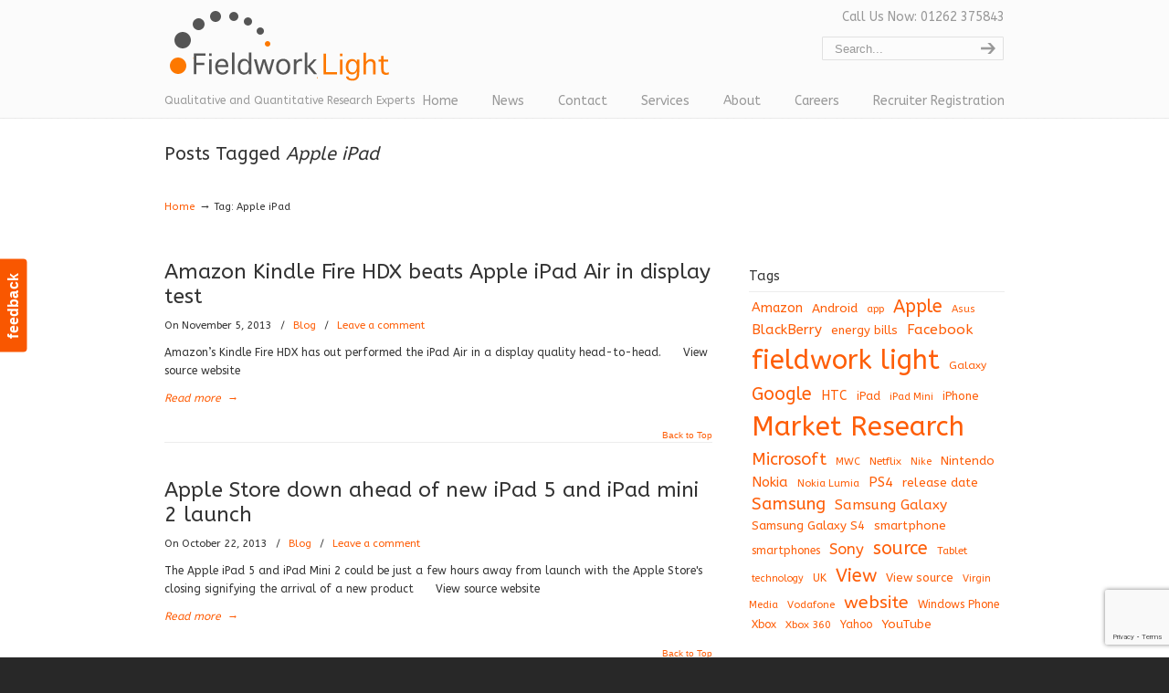

--- FILE ---
content_type: text/html; charset=UTF-8
request_url: https://www.fieldworklight.com/tag/apple-ipad/
body_size: 12940
content:
<!DOCTYPE html>
<html lang="en-US">
<head>
		<meta charset="UTF-8">
	<meta name="viewport" content="width=device-width, initial-scale=1.0">
	<link rel="profile" href="https://gmpg.org/xfn/11">
	<meta name='robots' content='index, follow, max-image-preview:large, max-snippet:-1, max-video-preview:-1'/>

	<!-- This site is optimized with the Yoast SEO plugin v19.3 - https://yoast.com/wordpress/plugins/seo/ -->
	<title>Apple iPad Archives &mdash; Fieldwork Light</title>
	<link rel="canonical" href="https://www.fieldworklight.com/tag/apple-ipad/"/>
	<meta property="og:locale" content="en_US"/>
	<meta property="og:type" content="article"/>
	<meta property="og:title" content="Apple iPad Archives &mdash; Fieldwork Light"/>
	<meta property="og:url" content="https://www.fieldworklight.com/tag/apple-ipad/"/>
	<meta property="og:site_name" content="Fieldwork Light"/>
	<script type="application/ld+json" class="yoast-schema-graph">{"@context":"https://schema.org","@graph":[{"@type":"Organization","@id":"https://www.13-040-66-191.plesk.page/#organization","name":"Fieldwork Light","url":"https://www.13-040-66-191.plesk.page/","sameAs":[],"logo":{"@type":"ImageObject","inLanguage":"en-US","@id":"https://www.13-040-66-191.plesk.page/#/schema/logo/image/","url":"https://www.fieldworklight.com/wp-content/uploads/2012/11/fieldwork-light-logo.png","contentUrl":"https://www.fieldworklight.com/wp-content/uploads/2012/11/fieldwork-light-logo.png","width":"260","height":"108","caption":"Fieldwork Light"},"image":{"@id":"https://www.13-040-66-191.plesk.page/#/schema/logo/image/"}},{"@type":"WebSite","@id":"https://www.13-040-66-191.plesk.page/#website","url":"https://www.13-040-66-191.plesk.page/","name":"Fieldwork Light","description":"Qualitative and Quantitative Research Experts","publisher":{"@id":"https://www.13-040-66-191.plesk.page/#organization"},"potentialAction":[{"@type":"SearchAction","target":{"@type":"EntryPoint","urlTemplate":"https://www.13-040-66-191.plesk.page/?s={search_term_string}"},"query-input":"required name=search_term_string"}],"inLanguage":"en-US"},{"@type":"CollectionPage","@id":"https://www.fieldworklight.com/tag/apple-ipad/","url":"https://www.fieldworklight.com/tag/apple-ipad/","name":"Apple iPad Archives &mdash; Fieldwork Light","isPartOf":{"@id":"https://www.13-040-66-191.plesk.page/#website"},"breadcrumb":{"@id":"https://www.fieldworklight.com/tag/apple-ipad/#breadcrumb"},"inLanguage":"en-US","potentialAction":[{"@type":"ReadAction","target":["https://www.fieldworklight.com/tag/apple-ipad/"]}]},{"@type":"BreadcrumbList","@id":"https://www.fieldworklight.com/tag/apple-ipad/#breadcrumb","itemListElement":[{"@type":"ListItem","position":1,"name":"Apple iPad"}]}]}</script>
	<!-- / Yoast SEO plugin. -->


<link rel='dns-prefetch' href='//www.google.com'/>
<link rel='dns-prefetch' href='//fonts.googleapis.com'/>
<link rel="alternate" type="application/rss+xml" title="Fieldwork Light &raquo; Feed" href="https://www.fieldworklight.com/feed/"/>
<link rel="alternate" type="application/rss+xml" title="Fieldwork Light &raquo; Comments Feed" href="https://www.fieldworklight.com/comments/feed/"/>
<link rel="alternate" type="application/rss+xml" title="Fieldwork Light &raquo; Apple iPad Tag Feed" href="https://www.fieldworklight.com/tag/apple-ipad/feed/"/>
<script type="text/javascript">//<![CDATA[
window._wpemojiSettings={"baseUrl":"https:\/\/s.w.org\/images\/core\/emoji\/14.0.0\/72x72\/","ext":".png","svgUrl":"https:\/\/s.w.org\/images\/core\/emoji\/14.0.0\/svg\/","svgExt":".svg","source":{"concatemoji":"https:\/\/www.fieldworklight.com\/wp-includes\/js\/wp-emoji-release.min.js?ver=6.4.7"}};!function(i,n){var o,s,e;function c(e){try{var t={supportTests:e,timestamp:(new Date).valueOf()};sessionStorage.setItem(o,JSON.stringify(t))}catch(e){}}function p(e,t,n){e.clearRect(0,0,e.canvas.width,e.canvas.height),e.fillText(t,0,0);var t=new Uint32Array(e.getImageData(0,0,e.canvas.width,e.canvas.height).data),r=(e.clearRect(0,0,e.canvas.width,e.canvas.height),e.fillText(n,0,0),new Uint32Array(e.getImageData(0,0,e.canvas.width,e.canvas.height).data));return t.every(function(e,t){return e===r[t]})}function u(e,t,n){switch(t){case"flag":return n(e,"\ud83c\udff3\ufe0f\u200d\u26a7\ufe0f","\ud83c\udff3\ufe0f\u200b\u26a7\ufe0f")?!1:!n(e,"\ud83c\uddfa\ud83c\uddf3","\ud83c\uddfa\u200b\ud83c\uddf3")&&!n(e,"\ud83c\udff4\udb40\udc67\udb40\udc62\udb40\udc65\udb40\udc6e\udb40\udc67\udb40\udc7f","\ud83c\udff4\u200b\udb40\udc67\u200b\udb40\udc62\u200b\udb40\udc65\u200b\udb40\udc6e\u200b\udb40\udc67\u200b\udb40\udc7f");case"emoji":return!n(e,"\ud83e\udef1\ud83c\udffb\u200d\ud83e\udef2\ud83c\udfff","\ud83e\udef1\ud83c\udffb\u200b\ud83e\udef2\ud83c\udfff")}return!1}function f(e,t,n){var r="undefined"!=typeof WorkerGlobalScope&&self instanceof WorkerGlobalScope?new OffscreenCanvas(300,150):i.createElement("canvas"),a=r.getContext("2d",{willReadFrequently:!0}),o=(a.textBaseline="top",a.font="600 32px Arial",{});return e.forEach(function(e){o[e]=t(a,e,n)}),o}function t(e){var t=i.createElement("script");t.src=e,t.defer=!0,i.head.appendChild(t)}"undefined"!=typeof Promise&&(o="wpEmojiSettingsSupports",s=["flag","emoji"],n.supports={everything:!0,everythingExceptFlag:!0},e=new Promise(function(e){i.addEventListener("DOMContentLoaded",e,{once:!0})}),new Promise(function(t){var n=function(){try{var e=JSON.parse(sessionStorage.getItem(o));if("object"==typeof e&&"number"==typeof e.timestamp&&(new Date).valueOf()<e.timestamp+604800&&"object"==typeof e.supportTests)return e.supportTests}catch(e){}return null}();if(!n){if("undefined"!=typeof Worker&&"undefined"!=typeof OffscreenCanvas&&"undefined"!=typeof URL&&URL.createObjectURL&&"undefined"!=typeof Blob)try{var e="postMessage("+f.toString()+"("+[JSON.stringify(s),u.toString(),p.toString()].join(",")+"));",r=new Blob([e],{type:"text/javascript"}),a=new Worker(URL.createObjectURL(r),{name:"wpTestEmojiSupports"});return void(a.onmessage=function(e){c(n=e.data),a.terminate(),t(n)})}catch(e){}c(n=f(s,u,p))}t(n)}).then(function(e){for(var t in e)n.supports[t]=e[t],n.supports.everything=n.supports.everything&&n.supports[t],"flag"!==t&&(n.supports.everythingExceptFlag=n.supports.everythingExceptFlag&&n.supports[t]);n.supports.everythingExceptFlag=n.supports.everythingExceptFlag&&!n.supports.flag,n.DOMReady=!1,n.readyCallback=function(){n.DOMReady=!0}}).then(function(){return e}).then(function(){var e;n.supports.everything||(n.readyCallback(),(e=n.source||{}).concatemoji?t(e.concatemoji):e.wpemoji&&e.twemoji&&(t(e.twemoji),t(e.wpemoji)))}))}((window,document),window._wpemojiSettings);
//]]></script>
<style id='wp-emoji-styles-inline-css' type='text/css'>img.wp-smiley,img.emoji{display:inline!important;border:none!important;box-shadow:none!important;height:1em!important;width:1em!important;margin:0 .07em!important;vertical-align:-.1em!important;background:none!important;padding:0!important}</style>
<link rel='stylesheet' id='wp-block-library-css' href='https://www.fieldworklight.com/wp-includes/css/dist/block-library/style.min.css?ver=6.4.7' type='text/css' media='all'/>
<style id='wp-block-library-theme-inline-css' type='text/css'>.wp-block-audio figcaption{color:#555;font-size:13px;text-align:center}.is-dark-theme .wp-block-audio figcaption{color:hsla(0,0%,100%,.65)}.wp-block-audio{margin:0 0 1em}.wp-block-code{border:1px solid #ccc;border-radius:4px;font-family:Menlo,Consolas,monaco,monospace;padding:.8em 1em}.wp-block-embed figcaption{color:#555;font-size:13px;text-align:center}.is-dark-theme .wp-block-embed figcaption{color:hsla(0,0%,100%,.65)}.wp-block-embed{margin:0 0 1em}.blocks-gallery-caption{color:#555;font-size:13px;text-align:center}.is-dark-theme .blocks-gallery-caption{color:hsla(0,0%,100%,.65)}.wp-block-image figcaption{color:#555;font-size:13px;text-align:center}.is-dark-theme .wp-block-image figcaption{color:hsla(0,0%,100%,.65)}.wp-block-image{margin:0 0 1em}.wp-block-pullquote{border-bottom:4px solid;border-top:4px solid;color:currentColor;margin-bottom:1.75em}.wp-block-pullquote cite,.wp-block-pullquote footer,.wp-block-pullquote__citation{color:currentColor;font-size:.8125em;font-style:normal;text-transform:uppercase}.wp-block-quote{border-left:.25em solid;margin:0 0 1.75em;padding-left:1em}.wp-block-quote cite,.wp-block-quote footer{color:currentColor;font-size:.8125em;font-style:normal;position:relative}.wp-block-quote.has-text-align-right{border-left:none;border-right:.25em solid;padding-left:0;padding-right:1em}.wp-block-quote.has-text-align-center{border:none;padding-left:0}.wp-block-quote.is-large,.wp-block-quote.is-style-large,.wp-block-quote.is-style-plain{border:none}.wp-block-search .wp-block-search__label{font-weight:700}.wp-block-search__button{border:1px solid #ccc;padding:.375em .625em}:where(.wp-block-group.has-background){padding:1.25em 2.375em}.wp-block-separator.has-css-opacity{opacity:.4}.wp-block-separator{border:none;border-bottom:2px solid;margin-left:auto;margin-right:auto}.wp-block-separator.has-alpha-channel-opacity{opacity:1}.wp-block-separator:not(.is-style-wide):not(.is-style-dots){width:100px}.wp-block-separator.has-background:not(.is-style-dots){border-bottom:none;height:1px}.wp-block-separator.has-background:not(.is-style-wide):not(.is-style-dots){height:2px}.wp-block-table{margin:0 0 1em}.wp-block-table td,.wp-block-table th{word-break:normal}.wp-block-table figcaption{color:#555;font-size:13px;text-align:center}.is-dark-theme .wp-block-table figcaption{color:hsla(0,0%,100%,.65)}.wp-block-video figcaption{color:#555;font-size:13px;text-align:center}.is-dark-theme .wp-block-video figcaption{color:hsla(0,0%,100%,.65)}.wp-block-video{margin:0 0 1em}.wp-block-template-part.has-background{margin-bottom:0;margin-top:0;padding:1.25em 2.375em}</style>
<style id='classic-theme-styles-inline-css' type='text/css'>.wp-block-button__link{color:#fff;background-color:#32373c;border-radius:9999px;box-shadow:none;text-decoration:none;padding:calc(.667em + 2px) calc(1.333em + 2px);font-size:1.125em}.wp-block-file__button{background:#32373c;color:#fff;text-decoration:none}</style>
<style id='global-styles-inline-css' type='text/css'>body{--wp--preset--color--black:#000;--wp--preset--color--cyan-bluish-gray:#abb8c3;--wp--preset--color--white:#fff;--wp--preset--color--pale-pink:#f78da7;--wp--preset--color--vivid-red:#cf2e2e;--wp--preset--color--luminous-vivid-orange:#ff6900;--wp--preset--color--luminous-vivid-amber:#fcb900;--wp--preset--color--light-green-cyan:#7bdcb5;--wp--preset--color--vivid-green-cyan:#00d084;--wp--preset--color--pale-cyan-blue:#8ed1fc;--wp--preset--color--vivid-cyan-blue:#0693e3;--wp--preset--color--vivid-purple:#9b51e0;--wp--preset--gradient--vivid-cyan-blue-to-vivid-purple:linear-gradient(135deg,rgba(6,147,227,1) 0%,#9b51e0 100%);--wp--preset--gradient--light-green-cyan-to-vivid-green-cyan:linear-gradient(135deg,#7adcb4 0%,#00d082 100%);--wp--preset--gradient--luminous-vivid-amber-to-luminous-vivid-orange:linear-gradient(135deg,rgba(252,185,0,1) 0%,rgba(255,105,0,1) 100%);--wp--preset--gradient--luminous-vivid-orange-to-vivid-red:linear-gradient(135deg,rgba(255,105,0,1) 0%,#cf2e2e 100%);--wp--preset--gradient--very-light-gray-to-cyan-bluish-gray:linear-gradient(135deg,#eee 0%,#a9b8c3 100%);--wp--preset--gradient--cool-to-warm-spectrum:linear-gradient(135deg,#4aeadc 0%,#9778d1 20%,#cf2aba 40%,#ee2c82 60%,#fb6962 80%,#fef84c 100%);--wp--preset--gradient--blush-light-purple:linear-gradient(135deg,#ffceec 0%,#9896f0 100%);--wp--preset--gradient--blush-bordeaux:linear-gradient(135deg,#fecda5 0%,#fe2d2d 50%,#6b003e 100%);--wp--preset--gradient--luminous-dusk:linear-gradient(135deg,#ffcb70 0%,#c751c0 50%,#4158d0 100%);--wp--preset--gradient--pale-ocean:linear-gradient(135deg,#fff5cb 0%,#b6e3d4 50%,#33a7b5 100%);--wp--preset--gradient--electric-grass:linear-gradient(135deg,#caf880 0%,#71ce7e 100%);--wp--preset--gradient--midnight:linear-gradient(135deg,#020381 0%,#2874fc 100%);--wp--preset--font-size--small:10px;--wp--preset--font-size--medium:16px;--wp--preset--font-size--large:32px;--wp--preset--font-size--x-large:42px;--wp--preset--font-size--normal:12px;--wp--preset--font-size--larger:46px;--wp--preset--spacing--20:.44rem;--wp--preset--spacing--30:.67rem;--wp--preset--spacing--40:1rem;--wp--preset--spacing--50:1.5rem;--wp--preset--spacing--60:2.25rem;--wp--preset--spacing--70:3.38rem;--wp--preset--spacing--80:5.06rem;--wp--preset--shadow--natural:6px 6px 9px rgba(0,0,0,.2);--wp--preset--shadow--deep:12px 12px 50px rgba(0,0,0,.4);--wp--preset--shadow--sharp:6px 6px 0 rgba(0,0,0,.2);--wp--preset--shadow--outlined:6px 6px 0 -3px rgba(255,255,255,1) , 6px 6px rgba(0,0,0,1);--wp--preset--shadow--crisp:6px 6px 0 rgba(0,0,0,1)}:where(.is-layout-flex){gap:.5em}:where(.is-layout-grid){gap:.5em}body .is-layout-flow>.alignleft{float:left;margin-inline-start:0;margin-inline-end:2em}body .is-layout-flow>.alignright{float:right;margin-inline-start:2em;margin-inline-end:0}body .is-layout-flow>.aligncenter{margin-left:auto!important;margin-right:auto!important}body .is-layout-constrained>.alignleft{float:left;margin-inline-start:0;margin-inline-end:2em}body .is-layout-constrained>.alignright{float:right;margin-inline-start:2em;margin-inline-end:0}body .is-layout-constrained>.aligncenter{margin-left:auto!important;margin-right:auto!important}body .is-layout-constrained > :where(:not(.alignleft):not(.alignright):not(.alignfull)){max-width:var(--wp--style--global--content-size);margin-left:auto!important;margin-right:auto!important}body .is-layout-constrained>.alignwide{max-width:var(--wp--style--global--wide-size)}body .is-layout-flex{display:flex}body .is-layout-flex{flex-wrap:wrap;align-items:center}body .is-layout-flex>*{margin:0}body .is-layout-grid{display:grid}body .is-layout-grid>*{margin:0}:where(.wp-block-columns.is-layout-flex){gap:2em}:where(.wp-block-columns.is-layout-grid){gap:2em}:where(.wp-block-post-template.is-layout-flex){gap:1.25em}:where(.wp-block-post-template.is-layout-grid){gap:1.25em}.has-black-color{color:var(--wp--preset--color--black)!important}.has-cyan-bluish-gray-color{color:var(--wp--preset--color--cyan-bluish-gray)!important}.has-white-color{color:var(--wp--preset--color--white)!important}.has-pale-pink-color{color:var(--wp--preset--color--pale-pink)!important}.has-vivid-red-color{color:var(--wp--preset--color--vivid-red)!important}.has-luminous-vivid-orange-color{color:var(--wp--preset--color--luminous-vivid-orange)!important}.has-luminous-vivid-amber-color{color:var(--wp--preset--color--luminous-vivid-amber)!important}.has-light-green-cyan-color{color:var(--wp--preset--color--light-green-cyan)!important}.has-vivid-green-cyan-color{color:var(--wp--preset--color--vivid-green-cyan)!important}.has-pale-cyan-blue-color{color:var(--wp--preset--color--pale-cyan-blue)!important}.has-vivid-cyan-blue-color{color:var(--wp--preset--color--vivid-cyan-blue)!important}.has-vivid-purple-color{color:var(--wp--preset--color--vivid-purple)!important}.has-black-background-color{background-color:var(--wp--preset--color--black)!important}.has-cyan-bluish-gray-background-color{background-color:var(--wp--preset--color--cyan-bluish-gray)!important}.has-white-background-color{background-color:var(--wp--preset--color--white)!important}.has-pale-pink-background-color{background-color:var(--wp--preset--color--pale-pink)!important}.has-vivid-red-background-color{background-color:var(--wp--preset--color--vivid-red)!important}.has-luminous-vivid-orange-background-color{background-color:var(--wp--preset--color--luminous-vivid-orange)!important}.has-luminous-vivid-amber-background-color{background-color:var(--wp--preset--color--luminous-vivid-amber)!important}.has-light-green-cyan-background-color{background-color:var(--wp--preset--color--light-green-cyan)!important}.has-vivid-green-cyan-background-color{background-color:var(--wp--preset--color--vivid-green-cyan)!important}.has-pale-cyan-blue-background-color{background-color:var(--wp--preset--color--pale-cyan-blue)!important}.has-vivid-cyan-blue-background-color{background-color:var(--wp--preset--color--vivid-cyan-blue)!important}.has-vivid-purple-background-color{background-color:var(--wp--preset--color--vivid-purple)!important}.has-black-border-color{border-color:var(--wp--preset--color--black)!important}.has-cyan-bluish-gray-border-color{border-color:var(--wp--preset--color--cyan-bluish-gray)!important}.has-white-border-color{border-color:var(--wp--preset--color--white)!important}.has-pale-pink-border-color{border-color:var(--wp--preset--color--pale-pink)!important}.has-vivid-red-border-color{border-color:var(--wp--preset--color--vivid-red)!important}.has-luminous-vivid-orange-border-color{border-color:var(--wp--preset--color--luminous-vivid-orange)!important}.has-luminous-vivid-amber-border-color{border-color:var(--wp--preset--color--luminous-vivid-amber)!important}.has-light-green-cyan-border-color{border-color:var(--wp--preset--color--light-green-cyan)!important}.has-vivid-green-cyan-border-color{border-color:var(--wp--preset--color--vivid-green-cyan)!important}.has-pale-cyan-blue-border-color{border-color:var(--wp--preset--color--pale-cyan-blue)!important}.has-vivid-cyan-blue-border-color{border-color:var(--wp--preset--color--vivid-cyan-blue)!important}.has-vivid-purple-border-color{border-color:var(--wp--preset--color--vivid-purple)!important}.has-vivid-cyan-blue-to-vivid-purple-gradient-background{background:var(--wp--preset--gradient--vivid-cyan-blue-to-vivid-purple)!important}.has-light-green-cyan-to-vivid-green-cyan-gradient-background{background:var(--wp--preset--gradient--light-green-cyan-to-vivid-green-cyan)!important}.has-luminous-vivid-amber-to-luminous-vivid-orange-gradient-background{background:var(--wp--preset--gradient--luminous-vivid-amber-to-luminous-vivid-orange)!important}.has-luminous-vivid-orange-to-vivid-red-gradient-background{background:var(--wp--preset--gradient--luminous-vivid-orange-to-vivid-red)!important}.has-very-light-gray-to-cyan-bluish-gray-gradient-background{background:var(--wp--preset--gradient--very-light-gray-to-cyan-bluish-gray)!important}.has-cool-to-warm-spectrum-gradient-background{background:var(--wp--preset--gradient--cool-to-warm-spectrum)!important}.has-blush-light-purple-gradient-background{background:var(--wp--preset--gradient--blush-light-purple)!important}.has-blush-bordeaux-gradient-background{background:var(--wp--preset--gradient--blush-bordeaux)!important}.has-luminous-dusk-gradient-background{background:var(--wp--preset--gradient--luminous-dusk)!important}.has-pale-ocean-gradient-background{background:var(--wp--preset--gradient--pale-ocean)!important}.has-electric-grass-gradient-background{background:var(--wp--preset--gradient--electric-grass)!important}.has-midnight-gradient-background{background:var(--wp--preset--gradient--midnight)!important}.has-small-font-size{font-size:var(--wp--preset--font-size--small)!important}.has-medium-font-size{font-size:var(--wp--preset--font-size--medium)!important}.has-large-font-size{font-size:var(--wp--preset--font-size--large)!important}.has-x-large-font-size{font-size:var(--wp--preset--font-size--x-large)!important}.wp-block-navigation a:where(:not(.wp-element-button)){color:inherit}:where(.wp-block-post-template.is-layout-flex){gap:1.25em}:where(.wp-block-post-template.is-layout-grid){gap:1.25em}:where(.wp-block-columns.is-layout-flex){gap:2em}:where(.wp-block-columns.is-layout-grid){gap:2em}.wp-block-pullquote{font-size:1.5em;line-height:1.6}</style>
<link rel='stylesheet' id='contact-form-7-css' href='https://www.fieldworklight.com/wp-content/plugins/contact-form-7/includes/css/styles.css?ver=5.6' type='text/css' media='all'/>
<link rel='stylesheet' id='essential-grid-plugin-settings-css' href='https://www.fieldworklight.com/wp-content/plugins/essential-grid/public/assets/css/settings.css?ver=2.3.2' type='text/css' media='all'/>
<link rel='stylesheet' id='tp-open-sans-css' href='https://fonts.googleapis.com/css?family=Open+Sans%3A300%2C400%2C600%2C700%2C800&#038;ver=6.4.7' type='text/css' media='all'/>
<link rel='stylesheet' id='tp-raleway-css' href='https://fonts.googleapis.com/css?family=Raleway%3A100%2C200%2C300%2C400%2C500%2C600%2C700%2C800%2C900&#038;ver=6.4.7' type='text/css' media='all'/>
<link rel='stylesheet' id='tp-droid-serif-css' href='https://fonts.googleapis.com/css?family=Droid+Serif%3A400%2C700&#038;ver=6.4.7' type='text/css' media='all'/>
<link rel='stylesheet' id='tp-fontello-css' href='https://www.fieldworklight.com/wp-content/plugins/essential-grid/public/assets/font/fontello/css/fontello.css?ver=2.3.2' type='text/css' media='all'/>
<link rel='stylesheet' id='rs-plugin-settings-css' href='https://www.fieldworklight.com/wp-content/plugins/revslider/public/assets/css/settings.css?ver=5.4.8.3' type='text/css' media='all'/>
<style id='rs-plugin-settings-inline-css' type='text/css'>.tp-caption a{color:#ff7302;text-shadow:none;-webkit-transition:all .2s ease-out;-moz-transition:all .2s ease-out;-o-transition:all .2s ease-out;-ms-transition:all .2s ease-out}.tp-caption a:hover{color:#ffa902}.tp-caption a{color:#ff7302;text-shadow:none;-webkit-transition:all .2s ease-out;-moz-transition:all .2s ease-out;-o-transition:all .2s ease-out;-ms-transition:all .2s ease-out}.tp-caption a:hover{color:#ffa902}</style>
<link rel='stylesheet' id='wp-pagenavi-css' href='https://www.fieldworklight.com/wp-content/plugins/wp-pagenavi/pagenavi-css.css?ver=2.70' type='text/css' media='all'/>
<link rel='stylesheet' id='u-design-google-fonts-css' href='//fonts.googleapis.com/css?family=ABeeZee%3Aregular&#038;ver=3.4.18#038;subset=latin' type='text/css' media='all'/>
<link rel='stylesheet' id='u-design-reset-css' href='https://www.fieldworklight.com/wp-content/themes/u-design/assets/css/frontend/layout/reset.css?ver=1.0' type='text/css' media='screen'/>
<link rel='stylesheet' id='u-design-grid-960-css' href='https://www.fieldworklight.com/wp-content/themes/u-design/assets/css/frontend/layout/960.css?ver=1.0' type='text/css' media='screen'/>
<link rel='stylesheet' id='u-design-superfish_menu-css' href='https://www.fieldworklight.com/wp-content/themes/u-design/inc/frontend/superfish-menu/css/superfish.css?ver=1.7.2' type='text/css' media='screen'/>
<link rel='stylesheet' id='u-design-pretty_photo-css' href='https://www.fieldworklight.com/wp-content/themes/u-design/inc/frontend/prettyPhoto/css/prettyPhoto.css?ver=3.1.6' type='text/css' media='screen'/>
<link rel='stylesheet' id='u-design-font-awesome-css' href='https://www.fieldworklight.com/wp-content/themes/u-design/inc/shared/font-awesome/css/font-awesome.min.css?ver=3.4.18' type='text/css' media='screen'/>
<link rel='stylesheet' id='u-design-style-css' href='https://www.fieldworklight.com/wp-content/themes/u-design/assets/css/frontend/global/style.css?ver=3.4.18' type='text/css' media='screen'/>
<link rel='stylesheet' id='u-design-custom-style-css' href='https://www.fieldworklight.com/wp-content/themes/u-design/assets/css/frontend/global/custom_style.css?ver=3.4.18.1720127760' type='text/css' media='screen'/>
<link rel='stylesheet' id='u-design-responsive-css' href='https://www.fieldworklight.com/wp-content/themes/u-design/assets/css/frontend/layout/responsive.css?ver=3.4.18' type='text/css' media='screen'/>
<!--[if lte IE 9]>
<link rel='stylesheet' id='u-design-ie9-css' href='https://www.fieldworklight.com/wp-content/themes/u-design/assets/css/frontend/layout/ie-all.css?ver=3.4.18' type='text/css' media='screen' />
<![endif]-->
<script type="text/javascript" src="https://www.fieldworklight.com/wp-includes/js/jquery/jquery.min.js?ver=3.7.1" id="jquery-core-js"></script>
<script type="text/javascript" src="https://www.fieldworklight.com/wp-includes/js/jquery/jquery-migrate.min.js?ver=3.4.1" id="jquery-migrate-js"></script>
<script type="text/javascript" src="https://www.fieldworklight.com/wp-content/plugins/essential-grid/public/assets/js/jquery.esgbox.min.js?ver=2.3.2" id="themepunchboxext-js"></script>
<script type="text/javascript" src="https://www.fieldworklight.com/wp-content/plugins/essential-grid/public/assets/js/jquery.themepunch.tools.min.js?ver=2.3.2" id="tp-tools-js"></script>
<script type="text/javascript" src="https://www.fieldworklight.com/wp-content/plugins/revslider/public/assets/js/jquery.themepunch.revolution.min.js?ver=5.4.8.3" id="revmin-js"></script>
<link rel="https://api.w.org/" href="https://www.fieldworklight.com/wp-json/"/><link rel="alternate" type="application/json" href="https://www.fieldworklight.com/wp-json/wp/v2/tags/1266"/><link rel="EditURI" type="application/rsd+xml" title="RSD" href="https://www.fieldworklight.com/xmlrpc.php?rsd"/>
		<script type="text/javascript">var ajaxRevslider;jQuery(document).ready(function(){ajaxRevslider=function(obj){var content="";data={};data.action='revslider_ajax_call_front';data.client_action='get_slider_html';data.token='81ff157c83';data.type=obj.type;data.id=obj.id;data.aspectratio=obj.aspectratio;jQuery.ajax({type:"post",url:"https://www.fieldworklight.com/wp-admin/admin-ajax.php",dataType:'json',data:data,async:false,success:function(ret,textStatus,XMLHttpRequest){if(ret.success==true)content=ret.data;},error:function(e){console.log(e);}});return content;};var ajaxRemoveRevslider=function(obj){return jQuery(obj.selector+" .rev_slider").revkill();};var extendessential=setInterval(function(){if(jQuery.fn.tpessential!=undefined){clearInterval(extendessential);if(typeof(jQuery.fn.tpessential.defaults)!=='undefined'){jQuery.fn.tpessential.defaults.ajaxTypes.push({type:"revslider",func:ajaxRevslider,killfunc:ajaxRemoveRevslider,openAnimationSpeed:0.3});}}},30);});</script>
		<meta name="generator" content="Powered by Slider Revolution 5.4.8.3 - responsive, Mobile-Friendly Slider Plugin for WordPress with comfortable drag and drop interface."/>
<link rel="pingback" href="https://www.fieldworklight.com/xmlrpc.php"/>
<script type="text/javascript">function setREVStartSize(e){try{e.c=jQuery(e.c);var i=jQuery(window).width(),t=9999,r=0,n=0,l=0,f=0,s=0,h=0;if(e.responsiveLevels&&(jQuery.each(e.responsiveLevels,function(e,f){f>i&&(t=r=f,l=e),i>f&&f>r&&(r=f,n=e)}),t>r&&(l=n)),f=e.gridheight[l]||e.gridheight[0]||e.gridheight,s=e.gridwidth[l]||e.gridwidth[0]||e.gridwidth,h=i/s,h=h>1?1:h,f=Math.round(h*f),"fullscreen"==e.sliderLayout){var u=(e.c.width(),jQuery(window).height());if(void 0!=e.fullScreenOffsetContainer){var c=e.fullScreenOffsetContainer.split(",");if(c)jQuery.each(c,function(e,i){u=jQuery(i).length>0?u-jQuery(i).outerHeight(!0):u}),e.fullScreenOffset.split("%").length>1&&void 0!=e.fullScreenOffset&&e.fullScreenOffset.length>0?u-=jQuery(window).height()*parseInt(e.fullScreenOffset,0)/100:void 0!=e.fullScreenOffset&&e.fullScreenOffset.length>0&&(u-=parseInt(e.fullScreenOffset,0))}f=u}else void 0!=e.minHeight&&f<e.minHeight&&(f=e.minHeight);e.c.closest(".rev_slider_wrapper").css({height:f})}catch(d){console.log("Failure at Presize of Slider:"+d)}};</script>
	</head>
<body class="archive tag tag-apple-ipad tag-1266 wp-embed-responsive u-design-responsive-on  u-design-menu-drop-shadows-on elementor-default elementor-kit-4872 udesign-is-global-page-width udesign-fa">
					<div id="feedback"><a href="https://www.fieldworklight.com/contact/" class="feedback">feedback</a></div>
			
	<div id="wrapper-1">
					<header id="top-wrapper">
								<div id="top-elements" class="container_24">
							<div id="logo" class="grid_14">
							<div class="site-name"><a title="Fieldwork Light" href="https://www.fieldworklight.com">Fieldwork Light</a></div>
					</div>
				<div id="slogan" class="grid_17">Qualitative and Quantitative Research Experts</div>
			<!-- end logo slogan -->
					<div class="phone-number grid_7 prefix_17">
				<div class="phone-number-padding">
					Call Us Now:  01262 375843				</div><!-- end phone-number-padding -->
			</div><!-- end phone-number -->
					<div id="search" class="grid_6 prefix_18">
				<form action="https://www.fieldworklight.com/" method="get">
					<div class="search_box">
						<label for="search-field" class="screen-reader-text">Search for:</label>
						<input id="search-field" name="s" type="text" class="inputbox_focus blur" value="Search..."/>
						<input type="submit" value="search" class="search-btn"/>
					</div>
				</form>
			</div><!-- end search -->
						</div>
				<!-- end top-elements -->
						<div class="clear"></div>
		<nav id="main-menu">
			<div id="dropdown-holder" class="container_24">
				<div id="navigation-menu" class="navigation-menu"><ul id="main-top-menu" class="sf-menu"><li><a href="https://www.fieldworklight.com"><span>Home</span></a></li><li class="page_item page-item-7"><a href="https://www.fieldworklight.com/news/"><span>News</span></a></li>
<li class="page_item page-item-10"><a href="https://www.fieldworklight.com/contact/"><span>Contact</span></a></li>
<li class="page_item page-item-21 page_item_has_children"><a href="https://www.fieldworklight.com/services/"><span>Services</span></a>
<ul class='children'>
	<li class="page_item page-item-33"><a href="https://www.fieldworklight.com/services/group-discussions/"><span>Group Discussions</span></a></li>
	<li class="page_item page-item-35"><a href="https://www.fieldworklight.com/services/depths/"><span>Depths</span></a></li>
	<li class="page_item page-item-41"><a href="https://www.fieldworklight.com/services/accompanied-shops/"><span>Accompanied Shops</span></a></li>
	<li class="page_item page-item-43"><a href="https://www.fieldworklight.com/services/workshops-and-jurys/"><span>Workshops and Jury&#8217;s</span></a></li>
	<li class="page_item page-item-46"><a href="https://www.fieldworklight.com/services/list-recruitment/"><span>List Recruitment</span></a></li>
	<li class="page_item page-item-50"><a href="https://www.fieldworklight.com/services/business-to-business/"><span>Business to Business</span></a></li>
	<li class="page_item page-item-52"><a href="https://www.fieldworklight.com/services/children-and-youth-recruitment/"><span>Children and Youth Recruitment</span></a></li>
	<li class="page_item page-item-54"><a href="https://www.fieldworklight.com/services/homework/"><span>Homework</span></a></li>
</ul>
</li>
<li class="page_item page-item-31 page_item_has_children"><a href="https://www.fieldworklight.com/about/"><span>About</span></a>
<ul class='children'>
	<li class="page_item page-item-12"><a href="https://www.fieldworklight.com/about/sitemap/"><span>Sitemap</span></a></li>
	<li class="page_item page-item-1140"><a href="https://www.fieldworklight.com/about/stand-out-in-a-crowd/"><span>Stand out in a crowd</span></a></li>
	<li class="page_item page-item-1144"><a href="https://www.fieldworklight.com/about/brand-growth/"><span>Brand Growth</span></a></li>
	<li class="page_item page-item-1146"><a href="https://www.fieldworklight.com/about/creative-research/"><span>Creative Research</span></a></li>
	<li class="page_item page-item-1149"><a href="https://www.fieldworklight.com/about/ethical-business/"><span>Ethical Business</span></a></li>
</ul>
</li>
<li class="page_item page-item-56"><a href="https://www.fieldworklight.com/careers/"><span>Careers</span></a></li>
<li class="page_item page-item-4499"><a href="https://www.fieldworklight.com/recruiter-registration/"><span>Recruiter Registration</span></a></li>
</ul></div>			</div>
			<!-- end dropdown-holder -->
		</nav>
		<!-- end top-main-menu -->
				</header>
			<!-- end top-wrapper -->
					<div class="clear"></div>

				<a id="sticky-menu-logo" href="https://www.fieldworklight.com" title="Fieldwork Light"><img height="40" src="https://www.fieldworklight.com/wp-content/uploads/2012/11/fieldwork-light-logo.png" alt="logo"/></a>
		
					<section id="page-content-title">
				<div id="page-content-header" class="container_24">
							<div id="page-title">
																			<h1 class="tag-pagetitle">Posts Tagged <em>Apple iPad</em></h1>
																	</div>
					<!-- end page-title -->
						</div>
				<!-- end page-content-header -->
			</section>
			<!-- end page-content-title -->
			<div class="clear"></div>
				
			<section id="page-content">

			<nav id="breadcrumbs-container" class="container_24"><p class="breadcrumbs"><a href="https://www.fieldworklight.com">Home</a><span class="breadarrow"> &rarr; </span><span class="current_crumb">Tag: Apple iPad </span></p></nav>
<div id="content-container" class="container_24">
	<main id="main-content" role="main" class="grid_16">
		<div class="main-content-padding">
			
<article class="post-3567 post type-post status-publish format-standard hentry category-blog-2 tag-amazon-kindle-fire tag-apple-ipad tag-fieldwork-light tag-ipad-air tag-market-research" id="post-3567">
		<div class="entry">
				<div class="post-top">
			<h2><a href="https://www.fieldworklight.com/blog-2/amazon-kindle-fire-hdx-beats-apple-ipad-air-in-display-test/" rel="bookmark" title="Amazon Kindle Fire HDX beats Apple iPad Air in display test">Amazon Kindle Fire HDX beats Apple iPad Air in display test</a></h2>
<section class="postmetadata">
	<span>
		On November 5, 2013 	</span> &nbsp; <span class="categories-link-divider">/ &nbsp;</span> <span class="postmetadata-categories-link"><a href="https://www.fieldworklight.com/category/blog-2/" rel="category tag">Blog</a></span> &nbsp; 			<span class="postmetadata-comments-link"> / &nbsp; <a href="https://www.fieldworklight.com/blog-2/amazon-kindle-fire-hdx-beats-apple-ipad-air-in-display-test/#respond">Leave a comment</a></span>
		  
	</section><!-- end postmetadata -->

		</div><!-- end post-top -->

		<div class="clear"></div>
		<p>Amazon&rsquo;s Kindle Fire HDX has out performed the iPad Air in a display quality head-to-head. &nbsp;&nbsp;&nbsp;&nbsp; View source website</p>
<a class="read-more-align-left" href="https://www.fieldworklight.com/blog-2/amazon-kindle-fire-hdx-beats-apple-ipad-air-in-display-test/" title="Read more"><span>Read more</span> &rarr;</a><div class="clear"></div>	</div><!-- end entry -->
	</article>
<div class="divider top-of-page"><a href="#top" title="Top of Page">Back to Top</a></div>
<article class="post-3465 post type-post status-publish format-standard hentry category-blog-2 tag-apple-ipad tag-apple-store tag-fieldwork-light tag-ipad tag-ipad-mini tag-market-research tag-the-apple-store" id="post-3465">
		<div class="entry">
				<div class="post-top">
			<h2><a href="https://www.fieldworklight.com/blog-2/apple-store-down-ahead-of-new-ipad-5-and-ipad-mini-2-launch/" rel="bookmark" title="Apple Store down ahead of new iPad 5 and iPad mini 2 launch">Apple Store down ahead of new iPad 5 and iPad mini 2 launch</a></h2>
<section class="postmetadata">
	<span>
		On October 22, 2013 	</span> &nbsp; <span class="categories-link-divider">/ &nbsp;</span> <span class="postmetadata-categories-link"><a href="https://www.fieldworklight.com/category/blog-2/" rel="category tag">Blog</a></span> &nbsp; 			<span class="postmetadata-comments-link"> / &nbsp; <a href="https://www.fieldworklight.com/blog-2/apple-store-down-ahead-of-new-ipad-5-and-ipad-mini-2-launch/#respond">Leave a comment</a></span>
		  
	</section><!-- end postmetadata -->

		</div><!-- end post-top -->

		<div class="clear"></div>
		<p>The Apple iPad 5 and iPad Mini 2 could be just a few hours away from launch with the Apple Store&#039;s closing signifying the arrival of a new product &nbsp;&nbsp;&nbsp;&nbsp; View source website</p>
<a class="read-more-align-left" href="https://www.fieldworklight.com/blog-2/apple-store-down-ahead-of-new-ipad-5-and-ipad-mini-2-launch/" title="Read more"><span>Read more</span> &rarr;</a><div class="clear"></div>	</div><!-- end entry -->
	</article>
<div class="divider top-of-page"><a href="#top" title="Top of Page">Back to Top</a></div>
<article class="post-1480 post type-post status-publish format-standard hentry category-blog-2 tag-apple-ipad tag-fieldwork-light tag-logitech tag-market-research" id="post-1480">
		<div class="entry">
				<div class="post-top">
			<h2><a href="https://www.fieldworklight.com/blog-2/logitech-unveils-apple-ipad-keyboard-cover/" rel="bookmark" title="Logitech unveils Apple iPad keyboard cover">Logitech unveils Apple iPad keyboard cover</a></h2>
<section class="postmetadata">
	<span>
		On April 24, 2013 	</span> &nbsp; <span class="categories-link-divider">/ &nbsp;</span> <span class="postmetadata-categories-link"><a href="https://www.fieldworklight.com/category/blog-2/" rel="category tag">Blog</a></span> &nbsp; 			<span class="postmetadata-comments-link"> / &nbsp; <a href="https://www.fieldworklight.com/blog-2/logitech-unveils-apple-ipad-keyboard-cover/#respond">Leave a comment</a></span>
		  
	</section><!-- end postmetadata -->

		</div><!-- end post-top -->

		<div class="clear"></div>
		<p>Logitech has unveiled its latest iPad accessory, the FabricSkin Keyboard Folio, that features Bluetooth keys fused into the fabric&nbsp; &nbsp;&nbsp;&nbsp;&nbsp; View source website</p>
<a class="read-more-align-left" href="https://www.fieldworklight.com/blog-2/logitech-unveils-apple-ipad-keyboard-cover/" title="Read more"><span>Read more</span> &rarr;</a><div class="clear"></div>	</div><!-- end entry -->
	</article>
<div class="divider top-of-page"><a href="#top" title="Top of Page">Back to Top</a></div>
<article class="post-858 post type-post status-publish format-standard hentry category-blog-2 tag-apple-ipad tag-fieldwork-light tag-ipad tag-ipad-2 tag-ipad-mini tag-ipad-retina-display-the-apple-ipad-mini tag-market-research" id="post-858">
		<div class="entry">
				<div class="post-top">
			<h2><a href="https://www.fieldworklight.com/blog-2/ipad-mini-sales-are-beating-the-ipad-2-and-ipad-retina-display/" rel="bookmark" title="iPad Mini sales are beating the iPad 2 and iPad Retina Display">iPad Mini sales are beating the iPad 2 and iPad Retina Display</a></h2>
<section class="postmetadata">
	<span>
		On March 1, 2013 	</span> &nbsp; <span class="categories-link-divider">/ &nbsp;</span> <span class="postmetadata-categories-link"><a href="https://www.fieldworklight.com/category/blog-2/" rel="category tag">Blog</a></span> &nbsp; 			<span class="postmetadata-comments-link"> / &nbsp; <a href="https://www.fieldworklight.com/blog-2/ipad-mini-sales-are-beating-the-ipad-2-and-ipad-retina-display/#respond">Leave a comment</a></span>
		  
	</section><!-- end postmetadata -->

		</div><!-- end post-top -->

		<div class="clear"></div>
		<p>The Apple iPad Mini is proving to be a real success story for the Cupertino-based company, so much so that sales are now overtaking that of their original iPad View source website</p>
<a class="read-more-align-left" href="https://www.fieldworklight.com/blog-2/ipad-mini-sales-are-beating-the-ipad-2-and-ipad-retina-display/" title="Read more"><span>Read more</span> &rarr;</a><div class="clear"></div>	</div><!-- end entry -->
	</article>
<div class="divider top-of-page"><a href="#top" title="Top of Page">Back to Top</a></div>
<article class="post-492 post type-post status-publish format-standard hentry category-blog-2 tag-apple-ipad tag-fieldwork-light tag-ipad tag-ipad-mini tag-market-research" id="post-492">
		<div class="entry">
				<div class="post-top">
			<h2><a href="https://www.fieldworklight.com/blog-2/rumour-apple-ipad-5-and-ipad-mini-2-coming-in-march/" rel="bookmark" title="Rumour: Apple iPad 5 and iPad Mini 2 coming in March">Rumour: Apple iPad 5 and iPad Mini 2 coming in March</a></h2>
<section class="postmetadata">
	<span>
		On January 11, 2013 	</span> &nbsp; <span class="categories-link-divider">/ &nbsp;</span> <span class="postmetadata-categories-link"><a href="https://www.fieldworklight.com/category/blog-2/" rel="category tag">Blog</a></span> &nbsp; 			<span class="postmetadata-comments-link"> / &nbsp; <a href="https://www.fieldworklight.com/blog-2/rumour-apple-ipad-5-and-ipad-mini-2-coming-in-march/#respond">Leave a comment</a></span>
		  
	</section><!-- end postmetadata -->

		</div><!-- end post-top -->

		<div class="clear"></div>
		<p>Thinking of buying an iPad 4 or iPad mini? You may want to hang fire as rumours are abound that updates are coming as soon as March View source website</p>
<a class="read-more-align-left" href="https://www.fieldworklight.com/blog-2/rumour-apple-ipad-5-and-ipad-mini-2-coming-in-march/" title="Read more"><span>Read more</span> &rarr;</a><div class="clear"></div>	</div><!-- end entry -->
	</article>
<div class="divider top-of-page"><a href="#top" title="Top of Page">Back to Top</a></div>
				<div class="clear"></div>

							<div class="clear"></div>
					</div><!-- end main-content-padding -->
	</main><!-- end main-content -->

	
<aside id="sidebar" class="grid_8">
	<div id="sidebarSubnav">
		<div id="tag_cloud-2" class="widget widget_tag_cloud substitute_widget_class"><h3 class="widgettitle">Tags</h3><div class="tagcloud"><a href="https://www.fieldworklight.com/tag/amazon/" class="tag-cloud-link tag-link-469 tag-link-position-1" style="font-size: 10.717299578059pt;" aria-label="Amazon (36 items)">Amazon</a>
<a href="https://www.fieldworklight.com/tag/android/" class="tag-cloud-link tag-link-420 tag-link-position-2" style="font-size: 10.185654008439pt;" aria-label="Android (29 items)">Android</a>
<a href="https://www.fieldworklight.com/tag/app/" class="tag-cloud-link tag-link-426 tag-link-position-3" style="font-size: 8.4135021097046pt;" aria-label="app (14 items)">app</a>
<a href="https://www.fieldworklight.com/tag/apple/" class="tag-cloud-link tag-link-380 tag-link-position-4" style="font-size: 14.970464135021pt;" aria-label="Apple (193 items)">Apple</a>
<a href="https://www.fieldworklight.com/tag/asus/" class="tag-cloud-link tag-link-1196 tag-link-position-5" style="font-size: 8.2362869198312pt;" aria-label="Asus (13 items)">Asus</a>
<a href="https://www.fieldworklight.com/tag/blackberry/" class="tag-cloud-link tag-link-565 tag-link-position-6" style="font-size: 11.308016877637pt;" aria-label="BlackBerry (46 items)">BlackBerry</a>
<a href="https://www.fieldworklight.com/tag/energy-bills/" class="tag-cloud-link tag-link-228 tag-link-position-7" style="font-size: 9.7130801687764pt;" aria-label="energy bills (24 items)">energy bills</a>
<a href="https://www.fieldworklight.com/tag/facebook/" class="tag-cloud-link tag-link-28 tag-link-position-8" style="font-size: 11.7805907173pt;" aria-label="Facebook (55 items)">Facebook</a>
<a href="https://www.fieldworklight.com/tag/fieldwork-light/" class="tag-cloud-link tag-link-2235 tag-link-position-9" style="font-size: 22pt;" aria-label="fieldwork light (3,052 items)">fieldwork light</a>
<a href="https://www.fieldworklight.com/tag/galaxy/" class="tag-cloud-link tag-link-743 tag-link-position-10" style="font-size: 8.8860759493671pt;" aria-label="Galaxy (17 items)">Galaxy</a>
<a href="https://www.fieldworklight.com/tag/google/" class="tag-cloud-link tag-link-416 tag-link-position-11" style="font-size: 14.970464135021pt;" aria-label="Google (192 items)">Google</a>
<a href="https://www.fieldworklight.com/tag/htc/" class="tag-cloud-link tag-link-427 tag-link-position-12" style="font-size: 10.776371308017pt;" aria-label="HTC (37 items)">HTC</a>
<a href="https://www.fieldworklight.com/tag/ipad/" class="tag-cloud-link tag-link-392 tag-link-position-13" style="font-size: 9.5949367088608pt;" aria-label="iPad (23 items)">iPad</a>
<a href="https://www.fieldworklight.com/tag/ipad-mini/" class="tag-cloud-link tag-link-735 tag-link-position-14" style="font-size: 8.5316455696203pt;" aria-label="iPad Mini (15 items)">iPad Mini</a>
<a href="https://www.fieldworklight.com/tag/iphone/" class="tag-cloud-link tag-link-410 tag-link-position-15" style="font-size: 9.5949367088608pt;" aria-label="iPhone (23 items)">iPhone</a>
<a href="https://www.fieldworklight.com/tag/market-research/" class="tag-cloud-link tag-link-4697 tag-link-position-16" style="font-size: 22pt;" aria-label="Market Research (3,052 items)">Market Research</a>
<a href="https://www.fieldworklight.com/tag/microsoft/" class="tag-cloud-link tag-link-480 tag-link-position-17" style="font-size: 13.848101265823pt;" aria-label="Microsoft (126 items)">Microsoft</a>
<a href="https://www.fieldworklight.com/tag/mwc/" class="tag-cloud-link tag-link-1161 tag-link-position-18" style="font-size: 8.5316455696203pt;" aria-label="MWC (15 items)">MWC</a>
<a href="https://www.fieldworklight.com/tag/netflix/" class="tag-cloud-link tag-link-1083 tag-link-position-19" style="font-size: 8.8860759493671pt;" aria-label="Netflix (17 items)">Netflix</a>
<a href="https://www.fieldworklight.com/tag/nike/" class="tag-cloud-link tag-link-630 tag-link-position-20" style="font-size: 8.2362869198312pt;" aria-label="Nike (13 items)">Nike</a>
<a href="https://www.fieldworklight.com/tag/nintendo/" class="tag-cloud-link tag-link-348 tag-link-position-21" style="font-size: 10.008438818565pt;" aria-label="Nintendo (27 items)">Nintendo</a>
<a href="https://www.fieldworklight.com/tag/nokia/" class="tag-cloud-link tag-link-567 tag-link-position-22" style="font-size: 11.308016877637pt;" aria-label="Nokia (46 items)">Nokia</a>
<a href="https://www.fieldworklight.com/tag/nokia-lumia/" class="tag-cloud-link tag-link-1501 tag-link-position-23" style="font-size: 8.5316455696203pt;" aria-label="Nokia Lumia (15 items)">Nokia Lumia</a>
<a href="https://www.fieldworklight.com/tag/ps4/" class="tag-cloud-link tag-link-1067 tag-link-position-24" style="font-size: 11.248945147679pt;" aria-label="PS4 (45 items)">PS4</a>
<a href="https://www.fieldworklight.com/tag/release-date/" class="tag-cloud-link tag-link-636 tag-link-position-25" style="font-size: 10.244725738397pt;" aria-label="release date (30 items)">release date</a>
<a href="https://www.fieldworklight.com/tag/samsung/" class="tag-cloud-link tag-link-859 tag-link-position-26" style="font-size: 13.966244725738pt;" aria-label="Samsung (131 items)">Samsung</a>
<a href="https://www.fieldworklight.com/tag/samsung-galaxy/" class="tag-cloud-link tag-link-276 tag-link-position-27" style="font-size: 11.603375527426pt;" aria-label="Samsung Galaxy (51 items)">Samsung Galaxy</a>
<a href="https://www.fieldworklight.com/tag/samsung-galaxy-s4/" class="tag-cloud-link tag-link-741 tag-link-position-28" style="font-size: 9.8902953586498pt;" aria-label="Samsung Galaxy S4 (26 items)">Samsung Galaxy S4</a>
<a href="https://www.fieldworklight.com/tag/smartphone/" class="tag-cloud-link tag-link-279 tag-link-position-29" style="font-size: 10.008438818565pt;" aria-label="smartphone (27 items)">smartphone</a>
<a href="https://www.fieldworklight.com/tag/smartphones/" class="tag-cloud-link tag-link-428 tag-link-position-30" style="font-size: 9.1223628691983pt;" aria-label="smartphones (19 items)">smartphones</a>
<a href="https://www.fieldworklight.com/tag/sony/" class="tag-cloud-link tag-link-399 tag-link-position-31" style="font-size: 12.548523206751pt;" aria-label="Sony (75 items)">Sony</a>
<a href="https://www.fieldworklight.com/tag/source/" class="tag-cloud-link tag-link-310 tag-link-position-32" style="font-size: 14.675105485232pt;" aria-label="source (174 items)">source</a>
<a href="https://www.fieldworklight.com/tag/tablet/" class="tag-cloud-link tag-link-558 tag-link-position-33" style="font-size: 8.7088607594937pt;" aria-label="Tablet (16 items)">Tablet</a>
<a href="https://www.fieldworklight.com/tag/technology/" class="tag-cloud-link tag-link-31 tag-link-position-34" style="font-size: 8pt;" aria-label="technology (12 items)">technology</a>
<a href="https://www.fieldworklight.com/tag/uk/" class="tag-cloud-link tag-link-452 tag-link-position-35" style="font-size: 9.2405063291139pt;" aria-label="UK (20 items)">UK</a>
<a href="https://www.fieldworklight.com/tag/view/" class="tag-cloud-link tag-link-309 tag-link-position-36" style="font-size: 15.088607594937pt;" aria-label="View (203 items)">View</a>
<a href="https://www.fieldworklight.com/tag/view-source/" class="tag-cloud-link tag-link-608 tag-link-position-37" style="font-size: 9.5949367088608pt;" aria-label="View source (23 items)">View source</a>
<a href="https://www.fieldworklight.com/tag/virgin-media/" class="tag-cloud-link tag-link-241 tag-link-position-38" style="font-size: 8.2362869198312pt;" aria-label="Virgin Media (13 items)">Virgin Media</a>
<a href="https://www.fieldworklight.com/tag/vodafone/" class="tag-cloud-link tag-link-379 tag-link-position-39" style="font-size: 8.2362869198312pt;" aria-label="Vodafone (13 items)">Vodafone</a>
<a href="https://www.fieldworklight.com/tag/website/" class="tag-cloud-link tag-link-307 tag-link-position-40" style="font-size: 14.556962025316pt;" aria-label="website (164 items)">website</a>
<a href="https://www.fieldworklight.com/tag/windows-phone/" class="tag-cloud-link tag-link-855 tag-link-position-41" style="font-size: 9.1223628691983pt;" aria-label="Windows Phone (19 items)">Windows Phone</a>
<a href="https://www.fieldworklight.com/tag/xbox/" class="tag-cloud-link tag-link-357 tag-link-position-42" style="font-size: 9.0042194092827pt;" aria-label="Xbox (18 items)">Xbox</a>
<a href="https://www.fieldworklight.com/tag/xbox-360/" class="tag-cloud-link tag-link-354 tag-link-position-43" style="font-size: 8.7088607594937pt;" aria-label="Xbox 360 (16 items)">Xbox 360</a>
<a href="https://www.fieldworklight.com/tag/yahoo/" class="tag-cloud-link tag-link-676 tag-link-position-44" style="font-size: 9.0042194092827pt;" aria-label="Yahoo (18 items)">Yahoo</a>
<a href="https://www.fieldworklight.com/tag/youtube/" class="tag-cloud-link tag-link-488 tag-link-position-45" style="font-size: 10.067510548523pt;" aria-label="YouTube (28 items)">YouTube</a></div>
</div>
		<div id="recent-posts-4" class="widget widget_recent_entries custom-formatting">
		<h3 class="widgettitle">Recent Posts</h3>
		<ul>
											<li>
					<a href="https://www.fieldworklight.com/blog-2/how-energy-switching-sites-hide-deals-that-wont-make-them-money/">How energy switching sites &#8216;hide&#8217; deals that won&#8217;t make them money</a>
									</li>
											<li>
					<a href="https://www.fieldworklight.com/blog-2/ovo-launches-scheme-to-help-local-community-groups-take-on-the-big-six/">Ovo launches scheme to help local community groups take on the Big Six</a>
									</li>
											<li>
					<a href="https://www.fieldworklight.com/blog-2/big-six-energy-firms-could-see-2bn-windfall-over-three-years-thanks-to-cut-in-green-levy/">&#8216;Big Six&#8217; energy firms could see £2bn windfall over three years thanks to cut in green levy</a>
									</li>
											<li>
					<a href="https://www.fieldworklight.com/blog-2/four-top-tricks-to-save-money-from-the-queen-of-the-discounts/">Four top tricks to save money from the Queen of the discounts</a>
									</li>
											<li>
					<a href="https://www.fieldworklight.com/blog-2/consumers-could-spend-a-bit-more-on-luxuries-as-pressure-on-household-essential-budget-eases/">Consumers could spend a bit more on luxuries as pressure on household &#8216;essential&#8217; budget eases</a>
									</li>
					</ul>

		</div>	</div>
</aside><!-- end sidebar -->


</div><!-- end content-container -->

<div class="clear"></div>


</section><!-- end page-content -->

<div class="clear"></div>


		<section id="bottom-bg">
			<div id="bottom" class="container_24">
				<div class="bottom-content-padding">
					<div id='bottom_1' class='one_third'><div class='column-content-wrapper'><div class="bottom-col-content widget_latest_posts substitute_widget_class"><h3 class="bottom-col-title">Latest Posts</h3>			<div class="latest_posts">
			<ul class="small-thumb">
									<li>
												<a class="teaser-title" title="How energy switching sites &#8216;hide&#8217; deals that won&#8217;t make them money" href="https://www.fieldworklight.com/blog-2/how-energy-switching-sites-hide-deals-that-wont-make-them-money/">How energy switching sites &#8216;hide&#8217; deals that won&#8217;t make them money</a>
												<div class="teaser-content">
						Switching websites are keeping smaller suppliers from competing in the energy market by...						</div>
												<div class="clear"></div>
					</li>
										<li>
												<a class="teaser-title" title="Ovo launches scheme to help local community groups take on the Big Six" href="https://www.fieldworklight.com/blog-2/ovo-launches-scheme-to-help-local-community-groups-take-on-the-big-six/">Ovo launches scheme to help local community groups take on the Big Six</a>
												<div class="teaser-content">
						Community groups and local authorities would be able to generate their own power,...						</div>
												<div class="clear"></div>
					</li>
								</ul>
			</div><!-- end widget_recent_posts -->
			</div></div></div><!-- end bottom_1 --><div id='bottom_3' class='one_third'><div class='column-content-wrapper'><div class="bottom-col-content widget_text substitute_widget_class"><h3 class="bottom-col-title">Address Details</h3>			<div class="textwidget"><div style="color: #eeeee; font-style: italic;">41 Grassland Drive</div>
<div style="color: #eeeee; font-style: italic;">Salkeld Meadows</div>
<div style="color: #eeeee; font-style: italic;">YO15 3BT<br/>
Phone: (+44) 01262 375843</div>
<div style="margin-top: 10px; color: #3d6e97; font-style: italic;">Website: <a href="https://www.fieldworklight.com">https://www.fieldworklight.com</a><br/>
Email: <a href="https://www.fieldworklight.com/contact/"><span class="__cf_email__" data-cfemail="533a3d353c13353a363f37243c21383f3a343b277d303c3e">[email&#160;protected]</span></a></div>
</div>
		</div></div></div><!-- end bottom_3 --><div id='bottom_4' class='one_third last_column'><div class='column-content-wrapper'><div class="bottom-col-content widget_text substitute_widget_class"><h3 class="bottom-col-title">Disclaimer</h3>			<div class="textwidget">&copy; 2018 <a href="https://www.fieldworklight.com/">Fieldwork Light (Research) Limited</a> and <a href="http://www.dedicatedukhosting.com/">Dedicated UK Hosting and Design</a><br/>
All rights reserved and respected. We take your privacy very seriously and do not sell or market your details or that of any of our website visitors under any circumstances. </div>
		</div></div></div><!-- end bottom_4 -->				</div><!-- end bottom-content-padding -->

			</div><!-- end bottom -->

		</section><!-- end bottom-bg -->

		<div class="clear"></div>

			<footer id="footer-bg">

		<div id="footer" class="container_24 footer-top">

			
<div id="footer_text" class="grid_20">
	© 2018 <strong>Fieldwork light</strong> is proudly Designed and Hosted by <a href="http://www.dedicatedukhosting.com/">Dedicated UK Hosting and Design</a>		| <a href="https://www.fieldworklight.com/feed/">Entries (RSS)</a>
				| <a href="https://www.fieldworklight.com/comments/feed/">Comments (RSS)</a>
		</div>

					<a href="#" id="back-to-top-fixed"><span class="fa fa-angle-up"></span><span class="back-to-top">Back to Top</span></a>
			
		</div>

	</footer><!-- end footer-bg -->

	<div class="clear"></div>
				</div><!-- end wrapper-1 -->
		<script data-cfasync="false" src="/cdn-cgi/scripts/5c5dd728/cloudflare-static/email-decode.min.js"></script><script type="text/javascript" src="https://www.fieldworklight.com/wp-includes/js/dist/vendor/wp-polyfill-inert.min.js?ver=3.1.2" id="wp-polyfill-inert-js"></script>
<script type="text/javascript" src="https://www.fieldworklight.com/wp-includes/js/dist/vendor/regenerator-runtime.min.js?ver=0.14.0" id="regenerator-runtime-js"></script>
<script type="text/javascript" src="https://www.fieldworklight.com/wp-includes/js/dist/vendor/wp-polyfill.min.js?ver=3.15.0" id="wp-polyfill-js"></script>
<script type="text/javascript" id="contact-form-7-js-extra">//<![CDATA[
var wpcf7={"api":{"root":"https:\/\/www.fieldworklight.com\/wp-json\/","namespace":"contact-form-7\/v1"},"cached":"1"};
//]]></script>
<script type="text/javascript" src="https://www.fieldworklight.com/wp-content/plugins/contact-form-7/includes/js/index.js?ver=5.6" id="contact-form-7-js"></script>
<script type="text/javascript" src="https://www.fieldworklight.com/wp-content/themes/u-design/inc/frontend/prettyPhoto/js/jquery.prettyPhoto.js?ver=3.1.6" id="pretty-photo-lib-js"></script>
<script type="text/javascript" id="pretty-photo-custom-params-js-extra">//<![CDATA[
var pretty_photo_custom_params={"window_width_to_disable_pp":"0","pretty_photo_style_theme":"dark_rounded","disable_pretty_photo_gallery_overlay":null};
//]]></script>
<script type="text/javascript" src="https://www.fieldworklight.com/wp-content/themes/u-design/inc/frontend/prettyPhoto/custom_params.js?ver=3.1.6" id="pretty-photo-custom-params-js"></script>
<script type="text/javascript" src="https://www.fieldworklight.com/wp-content/themes/u-design/inc/frontend/superfish-menu/js/superfish.combined.js?ver=1.7.2" id="superfish-menu-js"></script>
<script type="text/javascript" id="udesign-scripts-js-extra">//<![CDATA[
var udesign_script_vars={"search_widget_placeholder":"Type here to search","disable_smooth_scrolling_on_pages":null,"remove_fixed_menu_on_mobile":null};
//]]></script>
<script type="text/javascript" src="https://www.fieldworklight.com/wp-content/themes/u-design/assets/js/frontend/script.js?ver=1.0" id="udesign-scripts-js"></script>
<script type="text/javascript" src="https://www.fieldworklight.com/wp-content/themes/u-design/inc/frontend/selectnav/selectnav.min.js?ver=0.1" id="udesign-responsive-menu-1-js"></script>
<script type="text/javascript" id="udesign-responsive-menu-1-options-js-extra">//<![CDATA[
var udesign_selectnav_vars={"selectnav_menu_label":"Navigation"};
//]]></script>
<script type="text/javascript" src="https://www.fieldworklight.com/wp-content/themes/u-design/inc/frontend/selectnav/selectnav-options.js?ver=0.1" id="udesign-responsive-menu-1-options-js"></script>
<script type="text/javascript" src="https://www.google.com/recaptcha/api.js?render=6Lfl25EUAAAAAI3r-VRATPFR1KgnACznIdT4_5D2&amp;ver=3.0" id="google-recaptcha-js"></script>
<script type="text/javascript" id="wpcf7-recaptcha-js-extra">//<![CDATA[
var wpcf7_recaptcha={"sitekey":"6Lfl25EUAAAAAI3r-VRATPFR1KgnACznIdT4_5D2","actions":{"homepage":"homepage","contactform":"contactform"}};
//]]></script>
<script type="text/javascript" src="https://www.fieldworklight.com/wp-content/plugins/contact-form-7/modules/recaptcha/index.js?ver=5.6" id="wpcf7-recaptcha-js"></script>
<script defer src="https://static.cloudflareinsights.com/beacon.min.js/vcd15cbe7772f49c399c6a5babf22c1241717689176015" integrity="sha512-ZpsOmlRQV6y907TI0dKBHq9Md29nnaEIPlkf84rnaERnq6zvWvPUqr2ft8M1aS28oN72PdrCzSjY4U6VaAw1EQ==" data-cf-beacon='{"version":"2024.11.0","token":"c833bf09b8be4f22afa5e791f77e6b71","r":1,"server_timing":{"name":{"cfCacheStatus":true,"cfEdge":true,"cfExtPri":true,"cfL4":true,"cfOrigin":true,"cfSpeedBrain":true},"location_startswith":null}}' crossorigin="anonymous"></script>
</body>
</html>

--- FILE ---
content_type: text/html; charset=utf-8
request_url: https://www.google.com/recaptcha/api2/anchor?ar=1&k=6Lfl25EUAAAAAI3r-VRATPFR1KgnACznIdT4_5D2&co=aHR0cHM6Ly93d3cuZmllbGR3b3JrbGlnaHQuY29tOjQ0Mw..&hl=en&v=PoyoqOPhxBO7pBk68S4YbpHZ&size=invisible&anchor-ms=20000&execute-ms=30000&cb=865ap2sc7n9z
body_size: 48598
content:
<!DOCTYPE HTML><html dir="ltr" lang="en"><head><meta http-equiv="Content-Type" content="text/html; charset=UTF-8">
<meta http-equiv="X-UA-Compatible" content="IE=edge">
<title>reCAPTCHA</title>
<style type="text/css">
/* cyrillic-ext */
@font-face {
  font-family: 'Roboto';
  font-style: normal;
  font-weight: 400;
  font-stretch: 100%;
  src: url(//fonts.gstatic.com/s/roboto/v48/KFO7CnqEu92Fr1ME7kSn66aGLdTylUAMa3GUBHMdazTgWw.woff2) format('woff2');
  unicode-range: U+0460-052F, U+1C80-1C8A, U+20B4, U+2DE0-2DFF, U+A640-A69F, U+FE2E-FE2F;
}
/* cyrillic */
@font-face {
  font-family: 'Roboto';
  font-style: normal;
  font-weight: 400;
  font-stretch: 100%;
  src: url(//fonts.gstatic.com/s/roboto/v48/KFO7CnqEu92Fr1ME7kSn66aGLdTylUAMa3iUBHMdazTgWw.woff2) format('woff2');
  unicode-range: U+0301, U+0400-045F, U+0490-0491, U+04B0-04B1, U+2116;
}
/* greek-ext */
@font-face {
  font-family: 'Roboto';
  font-style: normal;
  font-weight: 400;
  font-stretch: 100%;
  src: url(//fonts.gstatic.com/s/roboto/v48/KFO7CnqEu92Fr1ME7kSn66aGLdTylUAMa3CUBHMdazTgWw.woff2) format('woff2');
  unicode-range: U+1F00-1FFF;
}
/* greek */
@font-face {
  font-family: 'Roboto';
  font-style: normal;
  font-weight: 400;
  font-stretch: 100%;
  src: url(//fonts.gstatic.com/s/roboto/v48/KFO7CnqEu92Fr1ME7kSn66aGLdTylUAMa3-UBHMdazTgWw.woff2) format('woff2');
  unicode-range: U+0370-0377, U+037A-037F, U+0384-038A, U+038C, U+038E-03A1, U+03A3-03FF;
}
/* math */
@font-face {
  font-family: 'Roboto';
  font-style: normal;
  font-weight: 400;
  font-stretch: 100%;
  src: url(//fonts.gstatic.com/s/roboto/v48/KFO7CnqEu92Fr1ME7kSn66aGLdTylUAMawCUBHMdazTgWw.woff2) format('woff2');
  unicode-range: U+0302-0303, U+0305, U+0307-0308, U+0310, U+0312, U+0315, U+031A, U+0326-0327, U+032C, U+032F-0330, U+0332-0333, U+0338, U+033A, U+0346, U+034D, U+0391-03A1, U+03A3-03A9, U+03B1-03C9, U+03D1, U+03D5-03D6, U+03F0-03F1, U+03F4-03F5, U+2016-2017, U+2034-2038, U+203C, U+2040, U+2043, U+2047, U+2050, U+2057, U+205F, U+2070-2071, U+2074-208E, U+2090-209C, U+20D0-20DC, U+20E1, U+20E5-20EF, U+2100-2112, U+2114-2115, U+2117-2121, U+2123-214F, U+2190, U+2192, U+2194-21AE, U+21B0-21E5, U+21F1-21F2, U+21F4-2211, U+2213-2214, U+2216-22FF, U+2308-230B, U+2310, U+2319, U+231C-2321, U+2336-237A, U+237C, U+2395, U+239B-23B7, U+23D0, U+23DC-23E1, U+2474-2475, U+25AF, U+25B3, U+25B7, U+25BD, U+25C1, U+25CA, U+25CC, U+25FB, U+266D-266F, U+27C0-27FF, U+2900-2AFF, U+2B0E-2B11, U+2B30-2B4C, U+2BFE, U+3030, U+FF5B, U+FF5D, U+1D400-1D7FF, U+1EE00-1EEFF;
}
/* symbols */
@font-face {
  font-family: 'Roboto';
  font-style: normal;
  font-weight: 400;
  font-stretch: 100%;
  src: url(//fonts.gstatic.com/s/roboto/v48/KFO7CnqEu92Fr1ME7kSn66aGLdTylUAMaxKUBHMdazTgWw.woff2) format('woff2');
  unicode-range: U+0001-000C, U+000E-001F, U+007F-009F, U+20DD-20E0, U+20E2-20E4, U+2150-218F, U+2190, U+2192, U+2194-2199, U+21AF, U+21E6-21F0, U+21F3, U+2218-2219, U+2299, U+22C4-22C6, U+2300-243F, U+2440-244A, U+2460-24FF, U+25A0-27BF, U+2800-28FF, U+2921-2922, U+2981, U+29BF, U+29EB, U+2B00-2BFF, U+4DC0-4DFF, U+FFF9-FFFB, U+10140-1018E, U+10190-1019C, U+101A0, U+101D0-101FD, U+102E0-102FB, U+10E60-10E7E, U+1D2C0-1D2D3, U+1D2E0-1D37F, U+1F000-1F0FF, U+1F100-1F1AD, U+1F1E6-1F1FF, U+1F30D-1F30F, U+1F315, U+1F31C, U+1F31E, U+1F320-1F32C, U+1F336, U+1F378, U+1F37D, U+1F382, U+1F393-1F39F, U+1F3A7-1F3A8, U+1F3AC-1F3AF, U+1F3C2, U+1F3C4-1F3C6, U+1F3CA-1F3CE, U+1F3D4-1F3E0, U+1F3ED, U+1F3F1-1F3F3, U+1F3F5-1F3F7, U+1F408, U+1F415, U+1F41F, U+1F426, U+1F43F, U+1F441-1F442, U+1F444, U+1F446-1F449, U+1F44C-1F44E, U+1F453, U+1F46A, U+1F47D, U+1F4A3, U+1F4B0, U+1F4B3, U+1F4B9, U+1F4BB, U+1F4BF, U+1F4C8-1F4CB, U+1F4D6, U+1F4DA, U+1F4DF, U+1F4E3-1F4E6, U+1F4EA-1F4ED, U+1F4F7, U+1F4F9-1F4FB, U+1F4FD-1F4FE, U+1F503, U+1F507-1F50B, U+1F50D, U+1F512-1F513, U+1F53E-1F54A, U+1F54F-1F5FA, U+1F610, U+1F650-1F67F, U+1F687, U+1F68D, U+1F691, U+1F694, U+1F698, U+1F6AD, U+1F6B2, U+1F6B9-1F6BA, U+1F6BC, U+1F6C6-1F6CF, U+1F6D3-1F6D7, U+1F6E0-1F6EA, U+1F6F0-1F6F3, U+1F6F7-1F6FC, U+1F700-1F7FF, U+1F800-1F80B, U+1F810-1F847, U+1F850-1F859, U+1F860-1F887, U+1F890-1F8AD, U+1F8B0-1F8BB, U+1F8C0-1F8C1, U+1F900-1F90B, U+1F93B, U+1F946, U+1F984, U+1F996, U+1F9E9, U+1FA00-1FA6F, U+1FA70-1FA7C, U+1FA80-1FA89, U+1FA8F-1FAC6, U+1FACE-1FADC, U+1FADF-1FAE9, U+1FAF0-1FAF8, U+1FB00-1FBFF;
}
/* vietnamese */
@font-face {
  font-family: 'Roboto';
  font-style: normal;
  font-weight: 400;
  font-stretch: 100%;
  src: url(//fonts.gstatic.com/s/roboto/v48/KFO7CnqEu92Fr1ME7kSn66aGLdTylUAMa3OUBHMdazTgWw.woff2) format('woff2');
  unicode-range: U+0102-0103, U+0110-0111, U+0128-0129, U+0168-0169, U+01A0-01A1, U+01AF-01B0, U+0300-0301, U+0303-0304, U+0308-0309, U+0323, U+0329, U+1EA0-1EF9, U+20AB;
}
/* latin-ext */
@font-face {
  font-family: 'Roboto';
  font-style: normal;
  font-weight: 400;
  font-stretch: 100%;
  src: url(//fonts.gstatic.com/s/roboto/v48/KFO7CnqEu92Fr1ME7kSn66aGLdTylUAMa3KUBHMdazTgWw.woff2) format('woff2');
  unicode-range: U+0100-02BA, U+02BD-02C5, U+02C7-02CC, U+02CE-02D7, U+02DD-02FF, U+0304, U+0308, U+0329, U+1D00-1DBF, U+1E00-1E9F, U+1EF2-1EFF, U+2020, U+20A0-20AB, U+20AD-20C0, U+2113, U+2C60-2C7F, U+A720-A7FF;
}
/* latin */
@font-face {
  font-family: 'Roboto';
  font-style: normal;
  font-weight: 400;
  font-stretch: 100%;
  src: url(//fonts.gstatic.com/s/roboto/v48/KFO7CnqEu92Fr1ME7kSn66aGLdTylUAMa3yUBHMdazQ.woff2) format('woff2');
  unicode-range: U+0000-00FF, U+0131, U+0152-0153, U+02BB-02BC, U+02C6, U+02DA, U+02DC, U+0304, U+0308, U+0329, U+2000-206F, U+20AC, U+2122, U+2191, U+2193, U+2212, U+2215, U+FEFF, U+FFFD;
}
/* cyrillic-ext */
@font-face {
  font-family: 'Roboto';
  font-style: normal;
  font-weight: 500;
  font-stretch: 100%;
  src: url(//fonts.gstatic.com/s/roboto/v48/KFO7CnqEu92Fr1ME7kSn66aGLdTylUAMa3GUBHMdazTgWw.woff2) format('woff2');
  unicode-range: U+0460-052F, U+1C80-1C8A, U+20B4, U+2DE0-2DFF, U+A640-A69F, U+FE2E-FE2F;
}
/* cyrillic */
@font-face {
  font-family: 'Roboto';
  font-style: normal;
  font-weight: 500;
  font-stretch: 100%;
  src: url(//fonts.gstatic.com/s/roboto/v48/KFO7CnqEu92Fr1ME7kSn66aGLdTylUAMa3iUBHMdazTgWw.woff2) format('woff2');
  unicode-range: U+0301, U+0400-045F, U+0490-0491, U+04B0-04B1, U+2116;
}
/* greek-ext */
@font-face {
  font-family: 'Roboto';
  font-style: normal;
  font-weight: 500;
  font-stretch: 100%;
  src: url(//fonts.gstatic.com/s/roboto/v48/KFO7CnqEu92Fr1ME7kSn66aGLdTylUAMa3CUBHMdazTgWw.woff2) format('woff2');
  unicode-range: U+1F00-1FFF;
}
/* greek */
@font-face {
  font-family: 'Roboto';
  font-style: normal;
  font-weight: 500;
  font-stretch: 100%;
  src: url(//fonts.gstatic.com/s/roboto/v48/KFO7CnqEu92Fr1ME7kSn66aGLdTylUAMa3-UBHMdazTgWw.woff2) format('woff2');
  unicode-range: U+0370-0377, U+037A-037F, U+0384-038A, U+038C, U+038E-03A1, U+03A3-03FF;
}
/* math */
@font-face {
  font-family: 'Roboto';
  font-style: normal;
  font-weight: 500;
  font-stretch: 100%;
  src: url(//fonts.gstatic.com/s/roboto/v48/KFO7CnqEu92Fr1ME7kSn66aGLdTylUAMawCUBHMdazTgWw.woff2) format('woff2');
  unicode-range: U+0302-0303, U+0305, U+0307-0308, U+0310, U+0312, U+0315, U+031A, U+0326-0327, U+032C, U+032F-0330, U+0332-0333, U+0338, U+033A, U+0346, U+034D, U+0391-03A1, U+03A3-03A9, U+03B1-03C9, U+03D1, U+03D5-03D6, U+03F0-03F1, U+03F4-03F5, U+2016-2017, U+2034-2038, U+203C, U+2040, U+2043, U+2047, U+2050, U+2057, U+205F, U+2070-2071, U+2074-208E, U+2090-209C, U+20D0-20DC, U+20E1, U+20E5-20EF, U+2100-2112, U+2114-2115, U+2117-2121, U+2123-214F, U+2190, U+2192, U+2194-21AE, U+21B0-21E5, U+21F1-21F2, U+21F4-2211, U+2213-2214, U+2216-22FF, U+2308-230B, U+2310, U+2319, U+231C-2321, U+2336-237A, U+237C, U+2395, U+239B-23B7, U+23D0, U+23DC-23E1, U+2474-2475, U+25AF, U+25B3, U+25B7, U+25BD, U+25C1, U+25CA, U+25CC, U+25FB, U+266D-266F, U+27C0-27FF, U+2900-2AFF, U+2B0E-2B11, U+2B30-2B4C, U+2BFE, U+3030, U+FF5B, U+FF5D, U+1D400-1D7FF, U+1EE00-1EEFF;
}
/* symbols */
@font-face {
  font-family: 'Roboto';
  font-style: normal;
  font-weight: 500;
  font-stretch: 100%;
  src: url(//fonts.gstatic.com/s/roboto/v48/KFO7CnqEu92Fr1ME7kSn66aGLdTylUAMaxKUBHMdazTgWw.woff2) format('woff2');
  unicode-range: U+0001-000C, U+000E-001F, U+007F-009F, U+20DD-20E0, U+20E2-20E4, U+2150-218F, U+2190, U+2192, U+2194-2199, U+21AF, U+21E6-21F0, U+21F3, U+2218-2219, U+2299, U+22C4-22C6, U+2300-243F, U+2440-244A, U+2460-24FF, U+25A0-27BF, U+2800-28FF, U+2921-2922, U+2981, U+29BF, U+29EB, U+2B00-2BFF, U+4DC0-4DFF, U+FFF9-FFFB, U+10140-1018E, U+10190-1019C, U+101A0, U+101D0-101FD, U+102E0-102FB, U+10E60-10E7E, U+1D2C0-1D2D3, U+1D2E0-1D37F, U+1F000-1F0FF, U+1F100-1F1AD, U+1F1E6-1F1FF, U+1F30D-1F30F, U+1F315, U+1F31C, U+1F31E, U+1F320-1F32C, U+1F336, U+1F378, U+1F37D, U+1F382, U+1F393-1F39F, U+1F3A7-1F3A8, U+1F3AC-1F3AF, U+1F3C2, U+1F3C4-1F3C6, U+1F3CA-1F3CE, U+1F3D4-1F3E0, U+1F3ED, U+1F3F1-1F3F3, U+1F3F5-1F3F7, U+1F408, U+1F415, U+1F41F, U+1F426, U+1F43F, U+1F441-1F442, U+1F444, U+1F446-1F449, U+1F44C-1F44E, U+1F453, U+1F46A, U+1F47D, U+1F4A3, U+1F4B0, U+1F4B3, U+1F4B9, U+1F4BB, U+1F4BF, U+1F4C8-1F4CB, U+1F4D6, U+1F4DA, U+1F4DF, U+1F4E3-1F4E6, U+1F4EA-1F4ED, U+1F4F7, U+1F4F9-1F4FB, U+1F4FD-1F4FE, U+1F503, U+1F507-1F50B, U+1F50D, U+1F512-1F513, U+1F53E-1F54A, U+1F54F-1F5FA, U+1F610, U+1F650-1F67F, U+1F687, U+1F68D, U+1F691, U+1F694, U+1F698, U+1F6AD, U+1F6B2, U+1F6B9-1F6BA, U+1F6BC, U+1F6C6-1F6CF, U+1F6D3-1F6D7, U+1F6E0-1F6EA, U+1F6F0-1F6F3, U+1F6F7-1F6FC, U+1F700-1F7FF, U+1F800-1F80B, U+1F810-1F847, U+1F850-1F859, U+1F860-1F887, U+1F890-1F8AD, U+1F8B0-1F8BB, U+1F8C0-1F8C1, U+1F900-1F90B, U+1F93B, U+1F946, U+1F984, U+1F996, U+1F9E9, U+1FA00-1FA6F, U+1FA70-1FA7C, U+1FA80-1FA89, U+1FA8F-1FAC6, U+1FACE-1FADC, U+1FADF-1FAE9, U+1FAF0-1FAF8, U+1FB00-1FBFF;
}
/* vietnamese */
@font-face {
  font-family: 'Roboto';
  font-style: normal;
  font-weight: 500;
  font-stretch: 100%;
  src: url(//fonts.gstatic.com/s/roboto/v48/KFO7CnqEu92Fr1ME7kSn66aGLdTylUAMa3OUBHMdazTgWw.woff2) format('woff2');
  unicode-range: U+0102-0103, U+0110-0111, U+0128-0129, U+0168-0169, U+01A0-01A1, U+01AF-01B0, U+0300-0301, U+0303-0304, U+0308-0309, U+0323, U+0329, U+1EA0-1EF9, U+20AB;
}
/* latin-ext */
@font-face {
  font-family: 'Roboto';
  font-style: normal;
  font-weight: 500;
  font-stretch: 100%;
  src: url(//fonts.gstatic.com/s/roboto/v48/KFO7CnqEu92Fr1ME7kSn66aGLdTylUAMa3KUBHMdazTgWw.woff2) format('woff2');
  unicode-range: U+0100-02BA, U+02BD-02C5, U+02C7-02CC, U+02CE-02D7, U+02DD-02FF, U+0304, U+0308, U+0329, U+1D00-1DBF, U+1E00-1E9F, U+1EF2-1EFF, U+2020, U+20A0-20AB, U+20AD-20C0, U+2113, U+2C60-2C7F, U+A720-A7FF;
}
/* latin */
@font-face {
  font-family: 'Roboto';
  font-style: normal;
  font-weight: 500;
  font-stretch: 100%;
  src: url(//fonts.gstatic.com/s/roboto/v48/KFO7CnqEu92Fr1ME7kSn66aGLdTylUAMa3yUBHMdazQ.woff2) format('woff2');
  unicode-range: U+0000-00FF, U+0131, U+0152-0153, U+02BB-02BC, U+02C6, U+02DA, U+02DC, U+0304, U+0308, U+0329, U+2000-206F, U+20AC, U+2122, U+2191, U+2193, U+2212, U+2215, U+FEFF, U+FFFD;
}
/* cyrillic-ext */
@font-face {
  font-family: 'Roboto';
  font-style: normal;
  font-weight: 900;
  font-stretch: 100%;
  src: url(//fonts.gstatic.com/s/roboto/v48/KFO7CnqEu92Fr1ME7kSn66aGLdTylUAMa3GUBHMdazTgWw.woff2) format('woff2');
  unicode-range: U+0460-052F, U+1C80-1C8A, U+20B4, U+2DE0-2DFF, U+A640-A69F, U+FE2E-FE2F;
}
/* cyrillic */
@font-face {
  font-family: 'Roboto';
  font-style: normal;
  font-weight: 900;
  font-stretch: 100%;
  src: url(//fonts.gstatic.com/s/roboto/v48/KFO7CnqEu92Fr1ME7kSn66aGLdTylUAMa3iUBHMdazTgWw.woff2) format('woff2');
  unicode-range: U+0301, U+0400-045F, U+0490-0491, U+04B0-04B1, U+2116;
}
/* greek-ext */
@font-face {
  font-family: 'Roboto';
  font-style: normal;
  font-weight: 900;
  font-stretch: 100%;
  src: url(//fonts.gstatic.com/s/roboto/v48/KFO7CnqEu92Fr1ME7kSn66aGLdTylUAMa3CUBHMdazTgWw.woff2) format('woff2');
  unicode-range: U+1F00-1FFF;
}
/* greek */
@font-face {
  font-family: 'Roboto';
  font-style: normal;
  font-weight: 900;
  font-stretch: 100%;
  src: url(//fonts.gstatic.com/s/roboto/v48/KFO7CnqEu92Fr1ME7kSn66aGLdTylUAMa3-UBHMdazTgWw.woff2) format('woff2');
  unicode-range: U+0370-0377, U+037A-037F, U+0384-038A, U+038C, U+038E-03A1, U+03A3-03FF;
}
/* math */
@font-face {
  font-family: 'Roboto';
  font-style: normal;
  font-weight: 900;
  font-stretch: 100%;
  src: url(//fonts.gstatic.com/s/roboto/v48/KFO7CnqEu92Fr1ME7kSn66aGLdTylUAMawCUBHMdazTgWw.woff2) format('woff2');
  unicode-range: U+0302-0303, U+0305, U+0307-0308, U+0310, U+0312, U+0315, U+031A, U+0326-0327, U+032C, U+032F-0330, U+0332-0333, U+0338, U+033A, U+0346, U+034D, U+0391-03A1, U+03A3-03A9, U+03B1-03C9, U+03D1, U+03D5-03D6, U+03F0-03F1, U+03F4-03F5, U+2016-2017, U+2034-2038, U+203C, U+2040, U+2043, U+2047, U+2050, U+2057, U+205F, U+2070-2071, U+2074-208E, U+2090-209C, U+20D0-20DC, U+20E1, U+20E5-20EF, U+2100-2112, U+2114-2115, U+2117-2121, U+2123-214F, U+2190, U+2192, U+2194-21AE, U+21B0-21E5, U+21F1-21F2, U+21F4-2211, U+2213-2214, U+2216-22FF, U+2308-230B, U+2310, U+2319, U+231C-2321, U+2336-237A, U+237C, U+2395, U+239B-23B7, U+23D0, U+23DC-23E1, U+2474-2475, U+25AF, U+25B3, U+25B7, U+25BD, U+25C1, U+25CA, U+25CC, U+25FB, U+266D-266F, U+27C0-27FF, U+2900-2AFF, U+2B0E-2B11, U+2B30-2B4C, U+2BFE, U+3030, U+FF5B, U+FF5D, U+1D400-1D7FF, U+1EE00-1EEFF;
}
/* symbols */
@font-face {
  font-family: 'Roboto';
  font-style: normal;
  font-weight: 900;
  font-stretch: 100%;
  src: url(//fonts.gstatic.com/s/roboto/v48/KFO7CnqEu92Fr1ME7kSn66aGLdTylUAMaxKUBHMdazTgWw.woff2) format('woff2');
  unicode-range: U+0001-000C, U+000E-001F, U+007F-009F, U+20DD-20E0, U+20E2-20E4, U+2150-218F, U+2190, U+2192, U+2194-2199, U+21AF, U+21E6-21F0, U+21F3, U+2218-2219, U+2299, U+22C4-22C6, U+2300-243F, U+2440-244A, U+2460-24FF, U+25A0-27BF, U+2800-28FF, U+2921-2922, U+2981, U+29BF, U+29EB, U+2B00-2BFF, U+4DC0-4DFF, U+FFF9-FFFB, U+10140-1018E, U+10190-1019C, U+101A0, U+101D0-101FD, U+102E0-102FB, U+10E60-10E7E, U+1D2C0-1D2D3, U+1D2E0-1D37F, U+1F000-1F0FF, U+1F100-1F1AD, U+1F1E6-1F1FF, U+1F30D-1F30F, U+1F315, U+1F31C, U+1F31E, U+1F320-1F32C, U+1F336, U+1F378, U+1F37D, U+1F382, U+1F393-1F39F, U+1F3A7-1F3A8, U+1F3AC-1F3AF, U+1F3C2, U+1F3C4-1F3C6, U+1F3CA-1F3CE, U+1F3D4-1F3E0, U+1F3ED, U+1F3F1-1F3F3, U+1F3F5-1F3F7, U+1F408, U+1F415, U+1F41F, U+1F426, U+1F43F, U+1F441-1F442, U+1F444, U+1F446-1F449, U+1F44C-1F44E, U+1F453, U+1F46A, U+1F47D, U+1F4A3, U+1F4B0, U+1F4B3, U+1F4B9, U+1F4BB, U+1F4BF, U+1F4C8-1F4CB, U+1F4D6, U+1F4DA, U+1F4DF, U+1F4E3-1F4E6, U+1F4EA-1F4ED, U+1F4F7, U+1F4F9-1F4FB, U+1F4FD-1F4FE, U+1F503, U+1F507-1F50B, U+1F50D, U+1F512-1F513, U+1F53E-1F54A, U+1F54F-1F5FA, U+1F610, U+1F650-1F67F, U+1F687, U+1F68D, U+1F691, U+1F694, U+1F698, U+1F6AD, U+1F6B2, U+1F6B9-1F6BA, U+1F6BC, U+1F6C6-1F6CF, U+1F6D3-1F6D7, U+1F6E0-1F6EA, U+1F6F0-1F6F3, U+1F6F7-1F6FC, U+1F700-1F7FF, U+1F800-1F80B, U+1F810-1F847, U+1F850-1F859, U+1F860-1F887, U+1F890-1F8AD, U+1F8B0-1F8BB, U+1F8C0-1F8C1, U+1F900-1F90B, U+1F93B, U+1F946, U+1F984, U+1F996, U+1F9E9, U+1FA00-1FA6F, U+1FA70-1FA7C, U+1FA80-1FA89, U+1FA8F-1FAC6, U+1FACE-1FADC, U+1FADF-1FAE9, U+1FAF0-1FAF8, U+1FB00-1FBFF;
}
/* vietnamese */
@font-face {
  font-family: 'Roboto';
  font-style: normal;
  font-weight: 900;
  font-stretch: 100%;
  src: url(//fonts.gstatic.com/s/roboto/v48/KFO7CnqEu92Fr1ME7kSn66aGLdTylUAMa3OUBHMdazTgWw.woff2) format('woff2');
  unicode-range: U+0102-0103, U+0110-0111, U+0128-0129, U+0168-0169, U+01A0-01A1, U+01AF-01B0, U+0300-0301, U+0303-0304, U+0308-0309, U+0323, U+0329, U+1EA0-1EF9, U+20AB;
}
/* latin-ext */
@font-face {
  font-family: 'Roboto';
  font-style: normal;
  font-weight: 900;
  font-stretch: 100%;
  src: url(//fonts.gstatic.com/s/roboto/v48/KFO7CnqEu92Fr1ME7kSn66aGLdTylUAMa3KUBHMdazTgWw.woff2) format('woff2');
  unicode-range: U+0100-02BA, U+02BD-02C5, U+02C7-02CC, U+02CE-02D7, U+02DD-02FF, U+0304, U+0308, U+0329, U+1D00-1DBF, U+1E00-1E9F, U+1EF2-1EFF, U+2020, U+20A0-20AB, U+20AD-20C0, U+2113, U+2C60-2C7F, U+A720-A7FF;
}
/* latin */
@font-face {
  font-family: 'Roboto';
  font-style: normal;
  font-weight: 900;
  font-stretch: 100%;
  src: url(//fonts.gstatic.com/s/roboto/v48/KFO7CnqEu92Fr1ME7kSn66aGLdTylUAMa3yUBHMdazQ.woff2) format('woff2');
  unicode-range: U+0000-00FF, U+0131, U+0152-0153, U+02BB-02BC, U+02C6, U+02DA, U+02DC, U+0304, U+0308, U+0329, U+2000-206F, U+20AC, U+2122, U+2191, U+2193, U+2212, U+2215, U+FEFF, U+FFFD;
}

</style>
<link rel="stylesheet" type="text/css" href="https://www.gstatic.com/recaptcha/releases/PoyoqOPhxBO7pBk68S4YbpHZ/styles__ltr.css">
<script nonce="LFvLZCNOe6zRieXF-7TD6Q" type="text/javascript">window['__recaptcha_api'] = 'https://www.google.com/recaptcha/api2/';</script>
<script type="text/javascript" src="https://www.gstatic.com/recaptcha/releases/PoyoqOPhxBO7pBk68S4YbpHZ/recaptcha__en.js" nonce="LFvLZCNOe6zRieXF-7TD6Q">
      
    </script></head>
<body><div id="rc-anchor-alert" class="rc-anchor-alert"></div>
<input type="hidden" id="recaptcha-token" value="[base64]">
<script type="text/javascript" nonce="LFvLZCNOe6zRieXF-7TD6Q">
      recaptcha.anchor.Main.init("[\x22ainput\x22,[\x22bgdata\x22,\x22\x22,\[base64]/[base64]/[base64]/[base64]/[base64]/[base64]/[base64]/[base64]/[base64]/[base64]\\u003d\x22,\[base64]\\u003d\x22,\x22bsKSw6bCtAVJFVHDsDgswqAsw7TDq8OjfzRhwrzCvllxw6jCisOwD8Olf8K/RApIw6DDkzrConPConFNWcKqw6BzQzEbwpJCfibCqzcKesKHwobCrxFWw43CgDfCucOtwqjDiBHDvcK3MMKuw4/CoyPDgcO+wozCnHvCrz9Qwq0FwocaAX/Co8Oxw5vDgMOzXsOvHjHCnMOnZyQ6w5YqXjvDtwHCgVk1AsO6Z33DhkLCs8KHwrnChsKXUGgjwrzDucKiwpwZw4Qzw6nDpB7CgsK8w4RWw7F9w6FJwphuMMK5F1TDtsOewpbDpsOIMsK5w6DDr1AcbMOoSXHDv3FeScKZKMOUw6hEUE9/wpc5wojCkcO6Tl/DmMKCOMOFKMOYw5TCoRZvV8K9wqRyHkPCuifCrD/DmcKFwot0Ln7CtsKowqLDrhJzfMOCw7nDqsKLWGPDsMOlwq41FVVlw6s0w6/[base64]/w60Tw5bCrMK2wqcPXMKQecKeH8K6a8OgPBTDgAx8w75YwqrDsyBhwrnCucK3wr7DuDYPTMO2w6YiUkkNw717w61pH8KZZ8Kzw4fDrgkJUMKABUXCsgQbw5NcX3nCt8K/w5Mnwo3CqsKJC2UjwrZSRyFrwr9sLsOewpdKTsOKwoXCoVN2wpXDn8O7w6kxSiN9N8OiVytrwqxUKsKEw5/Cl8KWw4AnwqrDmWNRwr9OwpVxVwoINMOIFk/DgzzCgsOHw5QPw4Fjw7RPYnpCCMKlLjDCgsK5Z8OMHV1deR/DjnVrwr3DkVN5LMKVw5BBwoRTw40Lwrdad2RIHcO1QMOdw5hwwpdHw6rDpcK2OsKNwodxOggAb8K7wr1zLQwmZD0TwozDicO1EcKsNcOIOizChwDCq8OeDcKuJ11xw7rDtsOuS8ObwpotPcKgM3DCuMO5w6fClWnCtjZFw6/CtsOQw68qWlN2PcKoCQnCnDjCsEURwqjDncO3w5jDjTzDpyB/NgVHTsKfwqstJMO7w71Rwr55KcKPwpzDssOvw5oJw6XCgQp1GAvCpcOrw4JBXcKGw4DDhMKDw7rCsgo/[base64]/DuF5KdRd8wp7DpMKQwrHCiXnDpn3DqCzCmVXCvEjDp1Esw6EmcATCgcOdw6/Ci8KmwrRMPArCucKGw4/Di2x5H8KmwpPClQVYwpBYIQopwqgcClDDgVVqw7wmPVJ1wrXChHwdwoB8JcKHQyzCslbCt8Orw5PDrsKbXcK5wp0Uwq7CvsK7wqddL8Oiw7rCv8KhLcKGTUzDu8OgOS3DoRV/L8KFwrLCmsOBDcOVZMKqwojCq3nDjT/DhCPCgyHCs8OXKAQKw6hnw4LDpMKKE0fDkknCpRMGw5/CmMK7HsK8wps8w5NzwrzCq8ONT8OYDUXCjMK+w7vDsTrCjHHDmcKiw4leAcOgQwgac8KvA8K2OMKDBWAYMMKdwrIONlvCpMKJc8OUwogJw68ydGtZw6ptwq/Dv8KmWcKwwpgzw5/DmMKvwpHDiGUBbsKYwp/DiWfDscOZw7U6wq1IwrnCoMO/w5nClRhKw4hMwqBXw57CrDHDt0RofipzJ8KBwrwXbcOgw63DukLDr8OFw7lKYcOkCC3CuMKxGCczVl8JwqR8w4ZMY1rDgcOFek/Dh8KfL0J7woBuCcOIw5LCiSfCt2TCmTTDtcK1wobCvMO+c8KfS2XDonZRw7YTa8O6w6Vvw6wMA8OBBgDCrcK8Y8Kaw6bDicKhRxwhCMK9wonDh2Nowo/CkkLChMKsZsOlEQHDrkXDpGbChMOhJmDDghIywqhTBF1yD8KDw6BCLcKcw6XCok/CkHXDr8KJwqbDvnFRw7/DuCRbGsOYwq7DjgPCmGdXw6vCkHkPwr7Cn8KeTcOEbsKNw6PCtll1UQjDonR9w6psWyXCuk0JwoPDlcO/[base64]/worCv3zDssO9DsOKwqXCqTDCsRlIS8OIOxl8EcOuw5RPw5c6woLCn8O5GBBVw5DCnxHDnsK1WClcw5DClATCocO2wpDDk2zCqzYzKE/DrBceJ8KZwprCpQrDh8OqOibCnCBhDmJle8KCbXLCvMOWwrBmwqo3w45qKMKcwrvDt8OewqzDnFLCpm4bGsKWEcOhOWXCg8O9dQYCTsOLcUh9JBzDscO9wr/[base64]/w6ALw57CkxTDvMOHw7k8aUlrwqBBw6Zrw6/DrRbCkcO2w4hiwrR+wrrDljFtEEHChgTCn0BoGgAQS8KzwrtQS8OIwpbCicKwGsOaw7nCj8O4NTJSWAfDqMOyw4k9ehvDoWkZDgJfNMO+Ah7CjcKEwrAwdDt9QSTDjMKDU8KiMsKNwrbDk8OfHGzDtWnDkD0Iw6/[base64]/Du290wpHDlj/DgcKGIMOBwqknGsKQfBBPMsKBw49kwo7Dpx/DrsOOw5rDl8K8wqsHwpvCu1bDqMKYAcKqw43ClcOVwpvCtl7CoHZPSGXCugADw65Mw5/[base64]/D8ORw5Fvw5bCjsKmGF8dwpbDpSwEw6XChHptw5JUwpB/Wy7Cs8O1w5LDtsKuF3HDuWjCt8KAZsOrwpg1SzDDvl/[base64]/w4vCpwdKfcKoS8KHUMK4CQDDrVnDu8OiwpnCmcKYwoTDkcOVR8KJwow5bsKewq0QwrHDkngNwqAwwq/DrhbDkHgpHcKUV8OCaztFwrUoXsKeHMO5fyllKFfCvjPDlA7DhTLCo8OjdsOmwoDDlRdgwq89W8KwIyLCjcOsw4ByS1Fpw7wRw6BsWMOvwoc4F3LDixgOwplJwog9UX0Vw5zDjMOAe2nCsQHCjsKXYsKzN8KTPS5PLsK/w4DCmcKQwo9OY8K5w6gfVwhAISnDtsOWwrBLwqVoOsOvw5BGEUd8NQ/DkRdswpbCs8Kfw5jCjWRfw7lhUxXClsKxOlp1wq7CkcKOTQVIMHvDhcO/w7Euw7fDksKADV05wrVZdMODCcK/ZiLDoSw3w5R0w6zDq8KQEcODcAUawqrCi3dkwqLDv8OYwrbDvVRwZFDCiMKIwpFINlpwJMK3LAlAw4ZRwqZ6AXXDlMKgIcOpw7suwrYBwrxmw6dawrEBw5HCkW/CiF0+FsOjBTkSOsOpO8OeUlLCiytSHjJYZlkxUcKYwqtGw6kgwo7DmsO6AcKlH8Oxw4TCnsO+clDCk8Kkw6TDjl43wo1mw4fCm8OmMMKiIMOiMS5Kw7ZxScOFPHcVwpjDpgXDqH5UwrckGG7DlsK/FXhmHDHDtsOkwrQvOcKmw4HCpsOmwp/[base64]/Dh8OlwrPCqlfCl2zDiQxpw4vDsHTCpsOuwrLCgVjCrsK3w4RAw71hwr5dwq4Tai7Coh7CpkolwobDmAUHHMOSwosPwqN9FMKrw67CjcOGDMKYwprDnDPCuBTCknHDmMKXbxF5wqJXbXsGwrLDnnwAFT/DgMKtKcKlA17DosOiQcOZQsKYbgbDpwXCssKgb1kmPcOLacKBwp/DiU3DhVEmwrLDj8O5fcOGw5PCjwTDtsOMw73DnsKvGMOwwqfDmT1Fw6ZOfMKww6/DoVVpRVnDnRhRw5PCncKlYMOFw6/[base64]/DmDzCiCvDscKRbi0Lw4fDih1UwrvCt8OGCznDq8OQbcK9wqJSRcO2w4RTNE7DkGvCjnTDqBgEwqgkw6p4WcKvw6hMwohlKQhow6zCpirCnVQww7t/aTnChMKIUS0fwqonVcORbsK6woLDqMOOSEN6wqgcwq0gVcOYw4IvPsK8w4RRSMKuwpJJRcOXwow4HsKvCMOZDMKsFcOMVMOzPzfDpsKhw69NwprDoT7Cjj7Cl8KiwohJdFcuJV7CncOLwobDjQHChsOkVMKQACMRR8KHwrhdM8OjwrUkZsOywpZ/ZcKCFsO4w6BWK8KPNsK3wp/[base64]/c8KGwphMw5/DmMO+enPChhrDt0/CucO7MljCpsOew77DriDCh8OswoHDkQtrwp/[base64]/EibDpMOwVlQTKMKow6bCs8Kqw4bDhsO7wovDoMKDwqXCm0szaMK2wowuaCIOw6rDjT7Dv8Kdw7nCocOhRMOowq7Cr8KxwqfCtBh4wqEwccO3woMhwq9lw77DjsO4CG3CqVDCuwBOwoYvN8OvwpfDhMKQIcO8w5/CusKBw7dSTwvDnsKcwpbCm8OXfATDhgBRwrbDpHB/w7/CuyzCoR1+bkJ+XsOPYHxoWmjDs2LDrMOLwoTCocOGE2LClVbCthw9SjLDksORw7RCw5Jfwq1XwoN6aDrCkXvDkcKCZMOTJcKobD0iwoHChXYKw7DCsVnCpMOfbcK7ZS/CosO0wpzDt8KKw7Ahw47CtMOMwpPCqlxrwqpQFVHDl8OTw6DCrMKceSsWNwc2w6c/fMKjwq1MCcO/wp/Dg8OTw6XDjsKCw6Fpw43CpcObw4ZzwqZuwrPCjRQpcsKheH91wqjDuMOTwoZnw4JXw5jDqycmb8KIOsOyE0oEHVFlL1UdRhTCoz/Dhw3CvcKowpIvwoPDsMOQXigzKz8Zwr13IcOHwr3DqMOpw6RwdcKEwrIAQ8OVwqAqcMO4GkjCssKxfxjCiMO7KG8nEcOJw5g7dSFDd3jCncOMYFQyABfCs2kOw73ChQoIwq3CpDrDr35ew4jCssKjJRDCp8OENcKCw7IqP8ODw6d4w4liwqzChcOZw5UzZQ/DvMO9C2wowo7CvhJzOcOmOD7DrE0QSUrDsMKjakHCmcOGw6Z/wozCrsKeBMOYZT/[base64]/w646PMOleVdawqwrw5M+GMKZw4DDr3JZT8OOcnVcwpHCvsKZwoIDw6lkw7kNwoHCsMO/FcOaEMK5woxwwrvDiFrCjsORHUxoE8OSM8OnDVlqaz7CscOcUcO/w78/OsKPw7lWwppKwrteZMKUwoTCvMOcwoA2EcKRSMOZaTLDo8Ktwp7DksKGwp3CuXFNHsOnwrzCtkAGw4/[base64]/ChcKEKRtzSifCmhfDpsKoGcK0b03CpMKYJ1UqUMO+XVjCpsKVaMOBw7dvQXlMw53Dp8Oyw6HDlgptwqHDtMKRaMKnYcK/TmfDv2xuRTfDgXfDsCjDlDFKwoFrPsOVwoFbCMOIM8K3AsOdwrFEOyvDncKxw6ZtF8KDwqlpwpXDoDZww5bDoDZfIX1ACQ3Cj8K+w4huwqfDqMOww4p/w4HDjHMjw4UIQ8KNZsOsScKEwpPCjsKoFh/CrE8ww4E3w6ATw4VDwpxRaMOyw4vDmWccMsOBWkDCt8KDd1/DlR87XEbDvHDDvmjDs8ODwoR6wq5+CCXDjDcXwqLCi8K4w6BsZsKweD3DuD3Do8Oww4AYL8OQw4F1fsOIwobCu8Kyw4HDlcKpw4d0w6IrVMKKwrtSwpjCkiBuJ8O7w5bCoz5Awr/CtsOxOwEZw4J6wq3DosKkwokAfMOwwp4vw7nDjcO2D8OFO8OQw54PJRvCq8Orw4plIg/CnU7CryIYw4fColMBwozCt8OxOcKlMyQ5wq7DssKjB2PCusK7Bm3DhRbDtxTDqn4NXMOJRsK6asKCwpRtw5VOw6HCncK3wqTDohbDjcKyw6UPwozCnALDgUpBaB59MWfDgsK5wq1fWsO3wosKwosvw5JYd8KTwrbDgcOiUAIoK8OCw4gCwo/ClRlqCMOHfG/[base64]/DhsO2T0XDmcO8w7dXZmnDqjnCoHbDrTLCkAsJwp/[base64]/woTCq8KXBAfCgjzCm8K3SMOnClc/[base64]/w5p+X8OFTMK2asKmw4sAasKbwrA9GivCuMK7RcK7wqvDgMOCF8KqDDPCqhpkw5h0Ex3CvzQhDsKRwqDCpU3DsDJaCcOfQEDCsAHCmMO2TcOWwrDDvnlzHcOlHsKXwqQCwrfCp3fCoz0Zw6/DncKmCcO5TcOJw5Q5wpxOTcOwIQQYw5U3IhbDq8K0w59yQsORw4/DoB1ZaMK2w67DnMO/[base64]/wqw6Vkg2JmlXw6nCsQjCsMKNWVLDgQrChxAQViPCpx5EPMOBZMODBD7ChEXDu8O8wqN4wr0SWhnCuMK2w4FHAnzCoAvDtm1ZG8Oww5jDvg9Aw6DCtMOJGV87w6/CqsOhV33CrnEtw6Nyc8KAXMK9w5PDlHvDncKuwrjCi8KGwrxuWsOdwovDsjlnw4TDq8O3JCjCgCxoQxLCvHTCqsObw7F3ch3DhHPCq8OFwp5fw53Cj0bDkX8mwq/[base64]/CkMOZwptUN8OAHywqw5nCp8OuYcOxw4XClWHCi0Y0ZnY/YnLCkMKZwpPDtl9DZMObIcKLw6XDicORK8Oww4stP8OWwpY2woBXwpHCjsKhEMOkwq/CnMKBBsKVwozDgcKpw5vCqRDDlzR3w5Z8KsKcwqvClcKPfsOgw4DDq8OmP0Iaw6PCtsO9CcKvWMKowqgNDcOFG8KUw4tmXsKDHh5QwpbChsOjIihUJ8OpwojDgjp7exDDmcO6N8OMZnEsV0LDi8KqIRcae08TM8KnVAbDqMK/SsOEaMKAwqfCnsO+LjrClUBqw5PDhcO9wq/DkcKEYBLDu3zDjcOKwoA5QB3ChMOcw5/Cr8K8LsKnw7UgKH7CjTlpIxfDhcOjHwXDq33DnB1RwoZzRzLCk1oxw5LDvwkiw7XCnMOQw7LCsT7Dj8Kkw7JCwpnDtMO7w609w5FUw4rDmgnDhsOMPE5LdcKECBQ6GcOQwr/Cv8Obw47CjsKzw4DCgMKpYG7Do8OcwqjDu8OtNGgtw51YBwZBCMO5GcOofMKFwqN9w4BjIDAAw7fDh1Fkwr0tw6zDrBsVwo7CucOowqbCuxNEcCAjUgvCvcO3Jlw1wr16dcOpw4hUVcOMH8KJw6/DoTjDhMOMw6TCiD93wp7DggnCu8KTX8KCwoHCpy5hw7RDHcO3w4pJXGbCpkwbcsOJwpDCq8KIw5zCtF4uwqY/Bw7DpA/CrVPDm8OOaVwYw5bDqcOQwrzDjcKgwpPCj8OLAT/ChcKMw7vDpEYawqPCgH/DisOndMKYwrjCqcKxdy3DuUzCpsK9K8KXwpHCvHhaw77Cs8O0w4VbGsKvMVnCssKmRQ13w6jCuDNqYsOIwrB2YcKQw7h6wps1w40Sw7QJVcKmw7/CoMK+w6nDh8K1BR7DnnbDsBLChA1jwobCgQUceMKywoJsQsKkPSt6IARGUcO6wrHDhMK/w7zCssKvUMODEmI/KsKNSHIfwrPDq8OJw6XCssOiw60Lw5JHJsO5wpvDrBzDoEslw5NxwpZkwovCtxwAJRtzwoAGw53Cp8KbNmp5RcKlw5sAC0ZhwoNHw4UmC18Wwq7ChG/Cs1MxRMKLdzXCrsOmOH5cNEvDi8Ovwr3CjyAUT8O4w5TDsT5MIUfDuQbDp1oJwrVNB8Kxw5bCpcKVKwUAw5TDtz3Crxx9wpo6w5/CukQTYRkvw6bCn8K3dsKYJxHCtnnDs8KOwqfDsEdlR8KhUHXDqiLClcOswqpCSzbCv8K7Nx0uLSHDtcOkwphCw6LDisOpw6rCiMO9woHCty7Dn2UfB3VpwqHCo8K7KT7DhsOmwqlMwp7DiMOvw57CgsOgw5DCnsOxw6/[base64]/wo5sw6sKHMKbe8KAYMK4w6praEDDisKmw6lIW8K6exbCqcOnwrTDgMOAbzzCgGIeQsKtw4fCmX3Cr2HCt2XCrcKELsK+w5V9PsOvdQBFDcOIw6rDlMK7wpZ3ZlLDm8O3w5DCtmDDlTjDq1c8IcOfS8OHwr3CmcOJwp/CqnDDncK1fsKJBm3DgMKcwq13T3HDnhrDs8OJYA1Tw7FSw6MIwpNPw6vCoMOQVcOBw5bDkcO+fikxwqcEw78oYMKJHG05woBPwqbCusOAZytbIcOtw6nCp8OfwovChzw7CsOqCcKaQysvVGnCrBIYw7/DhcKqwrfCpMK6w67DmcOwwpVxwojDoDYvwr4sOzNlYMO8w6DDtCLDnwbCjWtDw4bCiMKVJRfCpwBtbQrCrmnCiRNdwotSwp3CnsOQw7XCrkvCgcKmwq/CrMOewocRBMOgIMOoTgBwKmQ1e8K1w5dQwp1jwo4Ew68hw59gw7Epwq/DsMO3KRRlwpBEWADDgMK5F8OSw7TCssKcMMOkCSHDuw7CjcKcZTnCm8KmwpvDr8O3b8OzX8ObGsK4YDTDsMKWSj45wo9/KcOsw4gcwp7DrcKlZRZHwoAFWcKDQsKZEHzDqWXDoMOrD8OdScOJeMKrYFl0w4EGwoYRw6J8WsOtw6TCr0/DssOLw4LDlcKSw43CjcKOw4XCncO/wrXDpBVhdldkbMK8wrIlfnrCqQjDuArCv8ObH8KAw4l/c8KjLsK1T8K2SEBvN8O4DFNqEyrClSjDlGw2CMOxw43Cq8O4w6QeAizDpncSwpXDtwzCsWVVwpjDuMKKTBfDhlHCgMO2LinDskjCqcOjEsO8WcKWw7HDjsKZwq0bw5zChcOqWg/CmT/ChWfCvWtJw7TDh1IpbmtNIcOsfMK7w73DgMKDEMOiw4oFJsOWwq/DkMKuw6vDgcK9woXCjAfChBrCmmJNB2LDtBvCmj7CosOYCcKAI089CWvCh8OaEUvDrsO8w5XDicOmAR01wrjClSPDisK6w6xJw7QoTMK/MMKmSMKePS3DkGXCmcO0HGZCw6t7wot8wpXDnHkSTHA7NsObw65JZADCj8K8WMKiBcK/w4pEw7HDlA3CnkvCpQvDn8OPDcK8HlJDEDNYVcKDEsOWM8OWFVMFw6jChnDDj8OWccKXwrnCp8Oswrl6Z8O/wpjCkwLDt8KHwoXCsFZuw45xw57CmMKTw4jCokvCjBcLwrXCg8KkwoEawpvDt24YwoDClS9iMMO+b8OLw6M3w59Qw7zCisOiJl5Uw4lBw5DCjD3DhVHDtRLDln4mwppZM8KBBD/DnSUSP1IFScKGwrrCqBRnw6/CscOlw47DqGZAHXVkw73DoGjDplo9JgxEXMKzwogHUsOIwrvDmyMmMcOXw7HCj8KZdMONJcOkwpxYS8OBHzAWVsO2w6HCi8Kmw7JVw4NJHGvCp37CvMKXw47Dr8KiNlt/V1wtK33DjXXChBDDqCpRw5fCkUXClXXChsKyw6ZBw4QYPjxLYcOqwq7Dugksw5DCkgB/[base64]/ChDTDpT/Ck8KsQjJcwq/CmCjCo1zDtw0tK8OXXcKrAB3DoMKCwrHCucK/czHDgk4oH8KRJsO6wot5wqzDgMO3GsKGw4DCvwfCvQfCsk8BQ8KgVyYrw5XCnV5LTsO5w6TDlXzDqBJPwoZcwpgXJ2TCqUjDlm/[base64]/w4QDVMO6woh4wqXDt1fCpsOwbMKjw6bDgsKvOcO9w4nCtMOeBsO+UMKkw67DnsO5wq00w7o+wqXDuC4KwrjDklfDpcKzwrQLw6rDgsKSDkLChMK2SgbDl1rDuMKqOHXDk8OmwpHDnkkVwo9Cw6VEHMK3C3N/ZTEGw50jwr/DnikKY8OvDMK5W8O1w43CusO2GCzClcOpM8KYCcKtwpk/w4Zrwr7CkMODw7NdwqbDrsKVwoMHwp/Do2/ClmkBwocSwqFBw7bDpjpYScK3w7LDqMOQbn0hYMOcw59Xw5/[base64]/DmVtxwpvDvFofMkVjwowrw4zCs8Oww5N2woRJT8OMKXcUf1FuSk/DqMOzw5BKw5ELw5rCnMK0LcOELMONC3XCojLDo8ODbl4PCzoNwqZISz3CiMKQbsOsw7HDgXrDjsKNwp3DosOQwprCqhzDmsKiD2jCmsKmw6DCtMOjwqnDp8OVZVTCrkbCl8ORw4/[base64]/CjilPccKVe3jDi8KnTXRFOsO6w7oXIQxjbsO+w5vCrAPDmsO6FcOtfsKBYsKkwocqOiEsUXkubBl6woTDpks1Bzxfw6diw7gDw4XDmR9fUhxkOWDCv8Knw6VadR4wKsORwrbDqGHCq8OmJDHDvCVZTj8Kwo3CswItwoslO3/[base64]/LXfDrMKICQV+AhbCjEbDusKMw47CmsK4wqDDrsOLcsK+w7bCpUHDhlPDnTMZw7fDpMKzZsKTN8K8JUU7w6A/[base64]/DjCbCnsO5wrkUw7LDq8ONwojDv8OywpDDh8K5w5JEwozDnMOYanoadcK8wqfDpsOHw7spNhEdwqVQQmLCowTCusOOw4rCg8K+UsOhYhHDm3kPwr8lw7Zww5zClzbDjsOeYTzDhVjDvcKywpfDhAPDqm/[base64]/SWETECLChXLCiWgrXTFkbgDDh8Opw6c1w73DmMOWw6lbwoHCj8K9ISl5wqTChCrCqk9ocMKIWcKHwobCtMK/wqzCqcOeCVjDmcObR0rDpDN2ZmZywo9Zwog0w4XCrsKIwo7Ch8KtwqUCQjLDlBcjw5/DtcKYa2A1w7Rbw6AAw4vCrsKuwrfDqsO4ZmlSwq4swrsdWgzCosK6w5Ulwr9uwoBGcxDDiMKTMw8IWTDCusK3AsO/wqLDoMO0ccK0w6IpO8KswowcwrnCssK6ej5awol0w49jw6UUw6TDs8K+esKQwrVWISTCu2sjw64bYB4KwpN3w7XDt8OhwrvDgcKHw6o4wpBFTG/DjcKkwrLDnD/CsMO8asKUw4XCm8KqVsKRH8OpWSvCu8KfWnHDlcKBPMOeZEvDuMO6dcOgw6BJecKtw6fCrVVbwpQ7RhswwofDo2vDu8Kaw6/DuMOXTCNXw5DCi8Ogwr3CgybCvHAAwp1LZ8OZcMOqwqnCmcKowrrCqGPDp8O7T8Kuf8Krw77Dv2ZiSWhyR8KqL8KaJcKFw7vCmcOrw6Mrw4xLw6/CuScPw4TCjmjDh1nCo0XCsj8Ow67Ds8OSP8KGwpxsaQV7wpnCo8OSFnnDjUZKwosDw4l/aMKfZUcfdMK3KE/Dpxt3wp4Rwo/DusORT8KbHsOUw7h2wqXCqsKQPMKgaMKyXMKvAko/[base64]/CuMKbw508wpnDhhrDgRpvw4VsRcKsw77CrGjDnMKiwpHDisOaw7UKMsOAwo0cOMK4UMKwccKKwqbDrR1Kw6huSmoHLV4XYTLDn8K/AELDgsO/[base64]/[base64]/DisOEw67DscOfXwPCuBETIMKvwrnDlFcFwoBXVVHCixY2w53CicOWOA7DvsKSd8KCw5XDtww2IMOHwqTChCFFN8Okw7cFw5drw5LDnRbDsTooF8O6w74hw7dnw4UzecOrUA/DgMKTw7AfTsK3QsKEKVnDn8KsL1sGwr4/w4nCmsOORSDCtcO0W8KvQMKJe8OqcsKwa8Okwo/DjlF5wqR8YMKoF8KDw6ZCwoh0IcO1TMKKJsKsFMKcwrx7P1jDq2jDocOzw7rCtsOvScO6w7DDq8K+w5ZBBcKDPMO/[base64]/CscO9w47CncKPwr5FJ1BEw5PDtg/CqcOVaUdww57Cv8Kbw75CKlo5wr/DtFTCgsONwqM3GMOocsK6wpLCsinCqcOYw5puw5MQXMOAw6wxEMKPw6HCtcKqwq3Cp0XDnMOAwotKwrBBwrdfdMOnw5Rnw6jCnBd5HkvDm8Oew4ACPToHw4LDkRLChcO/w7gqw6PDs2/Dmxg+akrDg2TDj0E0PmLCiTHCmsOEwq3Dn8KSw7sKH8O8aMOgw5DDoDnCkU7DmhTDgQLDokjCtMOxw55swo9vw7JjYCnCl8ONwpPDpMKiw6rCm2XDj8Kzw4BMJwoYwoc9woEuaR/CqsO/w6huw49FMwrDhcO4YsKxQkEpw75dCRDDgsKlworCvcOHTG7CjlnCpMOZUsK8DMKVw6TCgcKVJWJCwqzCp8KTFsKwHDDDuX3CscONw7ouJHXDsz/Ch8Oaw73DsncLb8OLw4Miw6cGwpIQVB1OIwgLw4DDsAENDMKSwrdcwoV/wpXDosKFw4vCiik/[base64]/CqSLDksKLQ1w/woPDtH0sw6HDgcKEwqjDpsOVIRPCrgjCtVPDqHx1KcKGKBA5wqTCmcOHEMKEKm0TUMO5w7gQwp/DisOCb8OxWk3DhBvCssKUL8OVMsKtw5Y0wqXCmBsYaMKrwrcZwqdkwqJfw7xyw6QJwpjDo8KrQXHDjUwhSQ7CpmrCsRccWj0kwq0vw6PDk8Ocw6wzVcK8MGh/OMKXN8KzVMKTwqVjwopyesO/BE9NwpnCk8KXwr3CoWtfZXDDiD51G8OaNEfCkATDu0TCvcOvJsO4w5DCncONcMOvbRnCj8OIwqclw4MWYMOIwp7DmD/[base64]/[base64]/CjT7DuBLCm8OcY1rConLDvcK2LMKOFiBTMlrDiWk2wrrCgcK+w4LCssOfwqXDpxPCmHTDgF7DgybDkMKoZsKSwogOwo5pUU9swq/ClEd8w6QwImR6w4BBDsKUNCjCjElCwoUQY8KjB8K1wqEDw4PCv8OqdMOWdMOBJVtow6jDrMOYbAIaYMKewrAvwpzDrzHDoF7Dv8KFw5JOewYGOXouwoN9w5wmwrR/[base64]/DjUNew6Y8WsOUw6TDgsOKWiMQw6jCnsOLXMKTV0AdwpM3WMKdwp9IHMK+bcOFwpsIw7jCgCIfBMKLYcO5Mn/CjsKPBsKNw5jDsQU7IyxcEh51CzMJwrnDsHxHNcKVw6HCicKVw6jCqMOWdcO7wprDrsOow5bDjg1jV8O+aB/ClMKMw70mw5nDl8O2FsKHYT3DvQHCi2lvwr7CgsKew7p7Nm45DMOIOFTCl8OQwo3DkEFEY8OjTyTDmVNFw5jClMKBZxHDpHVDw6HCkQXCqSlXIhLChxIrRgINL8OWw47DnzPDsMKXW31awqdkwp/CmWo5EMKlEhrDvG81w6rCtFk2asOkw6bCvwZjcGjCtcK5cBkhYRvCkFlewqt7w5IoYH1+w6QDJsOFLsKSBxxGCFhbw5PDpcKKbW3DugQuUm7CjUd/W8KcFMOEw712Qwc0w6QswpzDnmfCrcOkwp1mTU/[base64]/[base64]/ARjCsHvCu8OTPcOsRsOMw6TDocKnWR13fErCj3YHT8K8c8K2NFMrUzYIwrBSw7jCksKCVWUCGcOAwoLDvsOoEMK+wrHDhMKFOVTDqEInwpVRDQ1nw5p4wqHDucKrB8OlYXgWNsKpwqo2OFJxVD/[base64]/UsKYE8Kew4bDocOww7F9woHCuB/[base64]/DhMKQwqQeB8K2SDESUcKewphGw5PClWLDgcOJw58EIH0Nw4YES0AMw4R/[base64]/XsOIGWXCrMOZQMKleMKcw5fDkMKqHEF1VMO3w63DpCPCnidIw4cBa8K9wp/CicOpHg9cRsOiw77Dll0eWcKjw4rChlrDqsOKwo9xPlVtwrzDj1fCnMOUw7YMw5fDvsO4wrXDkkZ6VW7CgMKNAsKEwp7CoMKDwqgxw5zChcKIM1LDvMKDehLCv8K/[base64]/CpX4lw54Dw5fDqcK/SMKBwpx5w6nDmB/CvgAFBS7Dh0zCkx8Uw5tGw4x3ZGvCvMO8w77DisK2wpYOw57Dl8O7w4hkwosjY8O+DcO8N8KvSMOUw7jCgMOiwovDksK1AHYkMgF4wrvCqMKIEUnCh2hCDsOmGcOhw73CocKgG8OTfMKRwq3Dp8OAwq/Du8OJAwp7w6FGwpo2GsO0NcOPTMOTw4htFMKoPWLDv0vCgcKzwqESZV3CpBvDqMKYZ8KYUsO6EcK4w6pcGsKNZD48dRDDqnjDh8K1w6llI1/DgDlidyR4DSgeOcO7wrvCscO0cMOURVEWNEnCscOmTsO+AsKOwpMFWsOvwpdYRsKmwoovblkHKSsCeDgpU8OGMkzCqR/[base64]/Dk8OMw4Mmw67DjF4yTSdSw43Cn0TCqTUmIBhBUcOVCcKkNCjDmMOBPGIKfDvCjR/DncOywqAFwrrDisK3wpscw6YPw4jCui7DksKMYHTCgGfCtEkKw4/[base64]/[base64]/Ct8OkNsOEw4hZw7LCjMK2KMO7w5HCrsKnWDLChMKKQsOswqTDg1wXwrsMw7zDlsKoTnABwq/DsxstwobCmkLCoD8/cnrDvcK/w6zDoB9rw7rDoMKMAl1Nw4PDuwwUw6/Ct38hwqLCgcKeUMOCw5IXwo10esOpJjjDrsKMScOqbnPDkiBDUEBfAnzDoFNYTn7DjsODLVwsw7tKwrgLMWweBMKvwp7Du03CuMOFVkPDvcKsLSgQwr9Zw6NyUMKJMMKjwp0kwpTDqMOOw5kcwq1zwrAuODzDhlrCg8KjOGRmw6bCvRrCuMK/[base64]/DqcKwLFjCkxxRwqhxw7PCscKuI8Osw7MowoXDskJ3H8Kgw47Dpk3CkhLDoMKRwohvw6hGcVlBwqPDq8Olw4DCigRSw7XDoMKSw61mAUR3wp7DhRrCsg15w7/[base64]/[base64]/w7vCvQDDnhFswrt8w5bCjcKyw7pYEXFYZcKqDsKFM8OWwqF6w6nCiMKXw70XCUUzT8KXCCoWO1oywpXCiAbCuDQWdEEcwpHCmiQGwqDCiCxRwrnDhz/DqMOWf8KhBFZLwpPCgcKiwqLDpMOiw6XDrMOCw4fDncKdwrDCjE/CjEMfw5IowrrCikPDvMKeKHsNUTYFw7QBPF1/wqMoJcKvFkdXbQDCqMKzw4fDksKVwotpw4x8wq53XB3DkmTCnsKLTTBDwqhJecOgVsKew7wbY8O4wrkAwopUOWsKwrcLwoAwV8OYD1/DrhHCqg8Yw4DDt8OGw4XCosKkw4zDkh/[base64]/Cp8KpJxPDlcKnfQfCusKUwr03L0AANDkLAEDDncOpw67CpxjCrcO4U8KRw7kcw4QjF8KNw51jwoDCh8ObQMKFw5IQwq1ARsO6J8K1w713CMKSP8KgwqR/[base64]/SMOabElYw59VcGxOZMOGTVrCjcKUDsKdw64eEibDimB7QFvDmcKXw6g9UcKISCp3w5IqwoEEwp5owqHConLCiMOzITEYQcOmVsOOJMKyQUB2wrLDv00fw5kTSBbCssOowrUkQ1hww5oGwrrCj8KpA8OUAi5qUF/[base64]/wq4LeMO7asKBN8O3ZXDCpzIYwpJFw5bDrsKDSA0WW8KAwqlyAQDDpmzCih/DtSJqNS/DtgltUcOsdsK9HgnCusKyw5LCh2XDgMKxw4paK2lhwrVYwqPCg2huwr/[base64]/wrQgwrkxaB4uw4DDiWtww4nDjFrDp8ODFcK9wrs0eMOFQ8KsesOFwo7ChH1hwqXDvMOqwp4lwoPDp8KRw6zDtgLCrcO6wrcKMzjCl8OPYRRON8Kow71kw4ENDyVQwqoow6FDGi3CmC8bYsOOHsKqf8OawrEnwohRwo7DinsrbC3DqQQiw5QjJR5/[base64]/R1nDgSLCp8KDw5PCgS7CtMKRw7HChGHCliXDs3kuZ8OIEGYwM2jDoAdEUF4Cw6zCucOYSl1uah/[base64]/[base64]/w7RGYcKPw6DDv8Oaw7UkwqA2wrV5UWA6E8OZwrNlGsKBwpzDp8Kyw7ZAf8KqCQ9WwqA8WMKgw6jDrC9wwrTDiXoRwqcywrHDqsOUwobCoMKgw5HDq0tywqDCiTs3BHHCmsK2w78EFgdWC3XDjyPChHVzwqZ/wrvDjHUEw4fCjxHCoiPCqMKZYwPCpTjDgwonQhbCqcKOd01Kw4/DmVXDnR3DuFNuw7rDu8Oawq/CgwN3w7E2VsOJK8OIw6nCh8O0c8KbSMOSwovDm8K+N8OUF8OKGMOqwoLChcKUw6ApwozDuCoEw6F5w6E3w6QkwrXCnhbDpj/DocOEwq3CvkQYwqDDgsK6JTN6wpfCpTnCkAfDtzjDqzVXw5Aqw486wq40NCA1KCM8fcKtBMOQw51XwpnCrFZIOzghw4LCu8O/McO8Ak4Aw7nDhcKdw53Ch8OswoQqw4fCicOtJsOlw4PCqcOnYAAnw4bDlHPCmT/DvkzCtRXCv0TCgmsnAVkbwpJlwp3DrEBKwoTCpsOQwrjDmMOhwrU/[base64]/w5JTE8KKE3zCsMKuw6wNwqnCklvCvls8wpHDk3xYc8Kbw7zCsFlgwqoLesKDw5lKBANxe11qeMK+b1VtQ8KzwrAyTFJNw7IJwrfDssKXNcKow7jDmgPDhMKxTsK4wrM3VcKMw5p7wqRSXsODScKAfz/CqHHCi3rCmMKRfMO0wo5IfMKZw6keEcOiKMOKcCPDkcOaMTXCgijCssKYQCvCkzJrwqwdwr3ChMOcZT/DmsKAw6Ncw6jCmX/DlD7CnMKoBx0ndcKXa8K2wovDgMKgXcKuXi1yDgtNwq3Cs07CosO9wpHCl8K7VMKpJyTClF1bwoPCv8OdwofDvsK0Xx7CqkA9wpjCscOEw75IeGLChzQUwrEkwr/Di3tuEMOrHTHCqsKkw5t7eV8tY8KtwqNWw4nDlsOPw6Q/wrnCngovwrFia8KoSsONw49rw6PDpcKBwprCsGZfKy/[base64]/[base64]/CusKFw57ChlAQw4HCmHVxZcO1w7sZDsKsDBojX8KUw6fDh8Oxw7HCsnLCgcKSwoTDmlvDg3HDqBrDncKSClLDgm3Cp1bDkx5hwq9uwpRrwr7Cijcywo7ChFZnw57DqhLCr2nClBnDu8KBw5k6w5nDscKFOiHCuVzCi00\\u003d\x22],null,[\x22conf\x22,null,\x226Lfl25EUAAAAAI3r-VRATPFR1KgnACznIdT4_5D2\x22,0,null,null,null,0,[21,125,63,73,95,87,41,43,42,83,102,105,109,121],[1017145,536],0,null,null,null,null,0,null,0,null,700,1,null,0,\[base64]/76lBhnEnQkZnOKMAhk\\u003d\x22,0,0,null,null,1,null,0,1,null,null,null,0],\x22https://www.fieldworklight.com:443\x22,null,[3,1,1],null,null,null,1,3600,[\x22https://www.google.com/intl/en/policies/privacy/\x22,\x22https://www.google.com/intl/en/policies/terms/\x22],\x22huFp56rPJyTrVJ9yzqFMI9t4XdAH/aR5U9dBtlTWuro\\u003d\x22,1,0,null,1,1768744803798,0,0,[31,15],null,[103,153,83,3],\x22RC-JWTzWI5Nxtm-PA\x22,null,null,null,null,null,\x220dAFcWeA5rNRk6l4vaWkzXPkMlPG3XnteLa1mFHRXGIxFMP1UkfvcdjU30jNjuMQMY5nQNfb93S59LjT4grkYu5VC5pRrbswnKnw\x22,1768827603718]");
    </script></body></html>